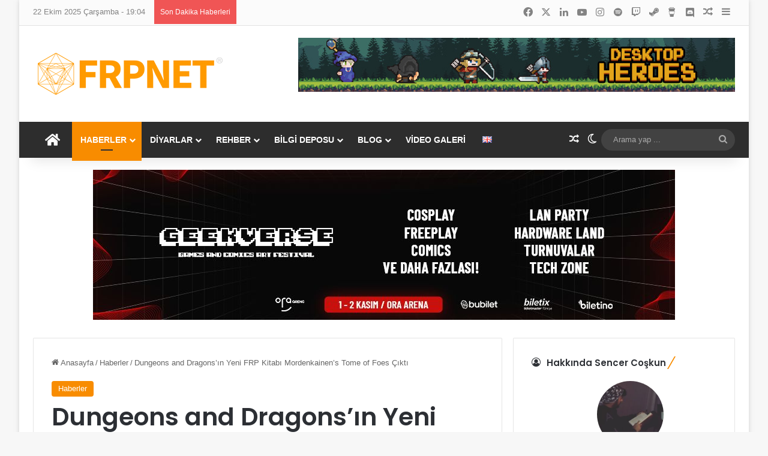

--- FILE ---
content_type: text/html; charset=UTF-8
request_url: https://frpnet.net/haberler/dungeons-and-dragons-mordenkainens-tome-of-foes
body_size: 35901
content:
<!DOCTYPE html>
<html lang="tr-TR" class="" data-skin="light">
<head>
	<meta charset="UTF-8" />
	<link rel="profile" href="https://gmpg.org/xfn/11" />
	
<meta http-equiv='x-dns-prefetch-control' content='on'>
<link rel='dns-prefetch' href='//cdnjs.cloudflare.com' />
<link rel='dns-prefetch' href='//ajax.googleapis.com' />
<link rel='dns-prefetch' href='//fonts.googleapis.com' />
<link rel='dns-prefetch' href='//fonts.gstatic.com' />
<link rel='dns-prefetch' href='//s.gravatar.com' />
<link rel='dns-prefetch' href='//www.google-analytics.com' />
<link rel='preload' as='script' href='https://ajax.googleapis.com/ajax/libs/webfont/1/webfont.js'>
<meta name='robots' content='index, follow, max-image-preview:large, max-snippet:-1, max-video-preview:-1' />
	<style>img:is([sizes="auto" i], [sizes^="auto," i]) { contain-intrinsic-size: 3000px 1500px }</style>
	
	<!-- This site is optimized with the Yoast SEO Premium plugin v26.1 (Yoast SEO v26.1.1) - https://yoast.com/wordpress/plugins/seo/ -->
	<title>Dungeons and Dragons&#039;ın Yeni FRP Kitabı Mordenkainen&#039;s Tome of Foes Çıktı - FRPNET</title>
	<meta name="description" content="Dungeons and Dragons&#039;ın çok beklenen yeni FRP kitabı Mordekainen&#039;s Tome of Foes bugün itibarıyla satışa sunuldu ve şimdiden çok ses getirmeyi başardı! Bakalım meşhur büyücümüz bu yeni kitabında bizlere ne gibi yenilikler ve sürprizler sunuyor?" />
	<link rel="canonical" href="https://frpnet.net/haberler/dungeons-and-dragons-mordenkainens-tome-of-foes" />
	<meta property="og:locale" content="tr_TR" />
	<meta property="og:type" content="article" />
	<meta property="og:title" content="Dungeons and Dragons&#039;ın Yeni FRP Kitabı Mordenkainen&#039;s Tome of Foes Çıktı" />
	<meta property="og:description" content="Dungeons and Dragons&#039;ın çok beklenen yeni FRP kitabı Mordekainen&#039;s Tome of Foes bugün itibarıyla satışa sunuldu ve şimdiden çok ses getirmeyi başardı! Bakalım meşhur büyücümüz bu yeni kitabında bizlere ne gibi yenilikler ve sürprizler sunuyor?" />
	<meta property="og:url" content="https://frpnet.net/haberler/dungeons-and-dragons-mordenkainens-tome-of-foes" />
	<meta property="og:site_name" content="FRPNET" />
	<meta property="article:publisher" content="https://www.facebook.com/frpnet" />
	<meta property="article:published_time" content="2018-05-29T12:40:05+00:00" />
	<meta property="article:modified_time" content="2018-05-29T16:47:26+00:00" />
	<meta property="og:image" content="https://frpnet.net/wp-content/uploads/2018/05/mordenkainens-tome-of-foes.jpg" />
	<meta property="og:image:width" content="800" />
	<meta property="og:image:height" content="419" />
	<meta property="og:image:type" content="image/jpeg" />
	<meta name="author" content="Sencer Coşkun" />
	<meta name="twitter:card" content="summary_large_image" />
	<meta name="twitter:creator" content="@CoskunSencer" />
	<meta name="twitter:site" content="@frpnet" />
	<meta name="twitter:label1" content="Yazan:" />
	<meta name="twitter:data1" content="Sencer Coşkun" />
	<meta name="twitter:label2" content="Tahmini okuma süresi" />
	<meta name="twitter:data2" content="5 dakika" />
	<script type="application/ld+json" class="yoast-schema-graph">{"@context":"https://schema.org","@graph":[{"@type":"NewsArticle","@id":"https://frpnet.net/haberler/dungeons-and-dragons-mordenkainens-tome-of-foes#article","isPartOf":{"@id":"https://frpnet.net/haberler/dungeons-and-dragons-mordenkainens-tome-of-foes"},"author":{"name":"Sencer Coşkun","@id":"https://frpnet.net/#/schema/person/b2666f2bb99d7913f96737b4bce0dc8a"},"headline":"Dungeons and Dragons&#8217;ın Yeni FRP Kitabı Mordenkainen&#8217;s Tome of Foes Çıktı","datePublished":"2018-05-29T12:40:05+00:00","dateModified":"2018-05-29T16:47:26+00:00","mainEntityOfPage":{"@id":"https://frpnet.net/haberler/dungeons-and-dragons-mordenkainens-tome-of-foes"},"wordCount":1048,"commentCount":0,"publisher":{"@id":"https://frpnet.net/#organization"},"image":{"@id":"https://frpnet.net/haberler/dungeons-and-dragons-mordenkainens-tome-of-foes#primaryimage"},"thumbnailUrl":"https://frpnet.net/wp-content/uploads/2018/05/mordenkainens-tome-of-foes.jpg","keywords":["dnd","dungeons and dragons","frp","kitap","mordenkainen","mordenkainen's tome of foes","role playing game","unutulmuş diyarlar","wizards of the coast","zindanlar ve ejderhalar"],"articleSection":["Haberler"],"inLanguage":"tr","potentialAction":[{"@type":"CommentAction","name":"Comment","target":["https://frpnet.net/haberler/dungeons-and-dragons-mordenkainens-tome-of-foes#respond"]}],"copyrightYear":"2018","copyrightHolder":{"@id":"https://frpnet.net/#organization"}},{"@type":"WebPage","@id":"https://frpnet.net/haberler/dungeons-and-dragons-mordenkainens-tome-of-foes","url":"https://frpnet.net/haberler/dungeons-and-dragons-mordenkainens-tome-of-foes","name":"Dungeons and Dragons'ın Yeni FRP Kitabı Mordenkainen's Tome of Foes Çıktı - FRPNET","isPartOf":{"@id":"https://frpnet.net/#website"},"primaryImageOfPage":{"@id":"https://frpnet.net/haberler/dungeons-and-dragons-mordenkainens-tome-of-foes#primaryimage"},"image":{"@id":"https://frpnet.net/haberler/dungeons-and-dragons-mordenkainens-tome-of-foes#primaryimage"},"thumbnailUrl":"https://frpnet.net/wp-content/uploads/2018/05/mordenkainens-tome-of-foes.jpg","datePublished":"2018-05-29T12:40:05+00:00","dateModified":"2018-05-29T16:47:26+00:00","description":"Dungeons and Dragons'ın çok beklenen yeni FRP kitabı Mordekainen's Tome of Foes bugün itibarıyla satışa sunuldu ve şimdiden çok ses getirmeyi başardı! Bakalım meşhur büyücümüz bu yeni kitabında bizlere ne gibi yenilikler ve sürprizler sunuyor?","breadcrumb":{"@id":"https://frpnet.net/haberler/dungeons-and-dragons-mordenkainens-tome-of-foes#breadcrumb"},"inLanguage":"tr","potentialAction":[{"@type":"ReadAction","target":["https://frpnet.net/haberler/dungeons-and-dragons-mordenkainens-tome-of-foes"]}]},{"@type":"ImageObject","inLanguage":"tr","@id":"https://frpnet.net/haberler/dungeons-and-dragons-mordenkainens-tome-of-foes#primaryimage","url":"https://frpnet.net/wp-content/uploads/2018/05/mordenkainens-tome-of-foes.jpg","contentUrl":"https://frpnet.net/wp-content/uploads/2018/05/mordenkainens-tome-of-foes.jpg","width":800,"height":419},{"@type":"BreadcrumbList","@id":"https://frpnet.net/haberler/dungeons-and-dragons-mordenkainens-tome-of-foes#breadcrumb","itemListElement":[{"@type":"ListItem","position":1,"name":"Ana Sayfa","item":"https://frpnet.net/"},{"@type":"ListItem","position":2,"name":"Dungeons and Dragons&#8217;ın Yeni FRP Kitabı Mordenkainen&#8217;s Tome of Foes Çıktı"}]},{"@type":"WebSite","@id":"https://frpnet.net/#website","url":"https://frpnet.net/","name":"FRPNET","description":"Fantastik Yaşam Portalı","publisher":{"@id":"https://frpnet.net/#organization"},"potentialAction":[{"@type":"SearchAction","target":{"@type":"EntryPoint","urlTemplate":"https://frpnet.net/?s={search_term_string}"},"query-input":{"@type":"PropertyValueSpecification","valueRequired":true,"valueName":"search_term_string"}}],"inLanguage":"tr"},{"@type":"Organization","@id":"https://frpnet.net/#organization","name":"FRPNET","url":"https://frpnet.net/","logo":{"@type":"ImageObject","inLanguage":"tr","@id":"https://frpnet.net/#/schema/logo/image/","url":"https://frpnet.net/wp-content/uploads/2020/11/frpnet-logo-kare-512x512-1.png","contentUrl":"https://frpnet.net/wp-content/uploads/2020/11/frpnet-logo-kare-512x512-1.png","width":512,"height":512,"caption":"FRPNET"},"image":{"@id":"https://frpnet.net/#/schema/logo/image/"},"sameAs":["https://www.facebook.com/frpnet","https://x.com/frpnet","https://www.instagram.com/frpnet","https://tr.linkedin.com/company/frpnet","https://www.youtube.com/user/FRPNETVideo"]},{"@type":"Person","@id":"https://frpnet.net/#/schema/person/b2666f2bb99d7913f96737b4bce0dc8a","name":"Sencer Coşkun","image":{"@type":"ImageObject","inLanguage":"tr","@id":"https://frpnet.net/#/schema/person/image/","url":"https://secure.gravatar.com/avatar/ea68e41422b01e2bd097fe4bb3a254b1cdbf9c5ddb2533a80d2b7fde36756a76?s=96&d=https%3A%2F%2Ffrpnet.net%2Fwp-content%2Fuploads%2F2020%2F11%2Ffrpnet-zar-logo.png&r=g","contentUrl":"https://secure.gravatar.com/avatar/ea68e41422b01e2bd097fe4bb3a254b1cdbf9c5ddb2533a80d2b7fde36756a76?s=96&d=https%3A%2F%2Ffrpnet.net%2Fwp-content%2Fuploads%2F2020%2F11%2Ffrpnet-zar-logo.png&r=g","caption":"Sencer Coşkun"},"description":"Dizi-Film altyazı çevirmeni, Dungeons and Dragons kurdu, Unutulmuş Diyarlar ve Ravenloft fatihi, Dragonlance bağımlısı, Planescape aşığı, Marvel delisi ve içinde fantastik edebiyat barındıran her şeyin takipçisi. Eski çizgi filmlerin büyük bir tutkunu ve yaşına başına bakmadan hala izlemekte! Kitap okumak, FRP senaryosu hazırlamak ve online olarak FRP öğretmek en çok vaktini alan eylemler. Neredeyse tüm MMORPG oyunlarıyla haşır neşir ve eski oyunları hiç sıkılmadan tekrar tekrar oynuyor.","sameAs":["https://www.instagram.com/sencercoskun/","https://x.com/CoskunSencer"],"url":"https://frpnet.net/author/sencercoskun"}]}</script>
	<!-- / Yoast SEO Premium plugin. -->


<link rel="alternate" type="application/rss+xml" title="FRPNET &raquo; akışı" href="https://frpnet.net/feed" />
<link rel="alternate" type="application/rss+xml" title="FRPNET &raquo; yorum akışı" href="https://frpnet.net/comments/feed" />
		<script type="text/javascript">
			try {
				if( 'undefined' != typeof localStorage ){
					var tieSkin = localStorage.getItem('tie-skin');
				}

				
				var html = document.getElementsByTagName('html')[0].classList,
						htmlSkin = 'light';

				if( html.contains('dark-skin') ){
					htmlSkin = 'dark';
				}

				if( tieSkin != null && tieSkin != htmlSkin ){
					html.add('tie-skin-inverted');
					var tieSkinInverted = true;
				}

				if( tieSkin == 'dark' ){
					html.add('dark-skin');
				}
				else if( tieSkin == 'light' ){
					html.remove( 'dark-skin' );
				}
				
			} catch(e) { console.log( e ) }

		</script>
		<link rel="alternate" type="application/rss+xml" title="FRPNET &raquo; Dungeons and Dragons&#8217;ın Yeni FRP Kitabı Mordenkainen&#8217;s Tome of Foes Çıktı yorum akışı" href="https://frpnet.net/haberler/dungeons-and-dragons-mordenkainens-tome-of-foes/feed" />

		<style type="text/css">
			:root{				
			--tie-preset-gradient-1: linear-gradient(135deg, rgba(6, 147, 227, 1) 0%, rgb(155, 81, 224) 100%);
			--tie-preset-gradient-2: linear-gradient(135deg, rgb(122, 220, 180) 0%, rgb(0, 208, 130) 100%);
			--tie-preset-gradient-3: linear-gradient(135deg, rgba(252, 185, 0, 1) 0%, rgba(255, 105, 0, 1) 100%);
			--tie-preset-gradient-4: linear-gradient(135deg, rgba(255, 105, 0, 1) 0%, rgb(207, 46, 46) 100%);
			--tie-preset-gradient-5: linear-gradient(135deg, rgb(238, 238, 238) 0%, rgb(169, 184, 195) 100%);
			--tie-preset-gradient-6: linear-gradient(135deg, rgb(74, 234, 220) 0%, rgb(151, 120, 209) 20%, rgb(207, 42, 186) 40%, rgb(238, 44, 130) 60%, rgb(251, 105, 98) 80%, rgb(254, 248, 76) 100%);
			--tie-preset-gradient-7: linear-gradient(135deg, rgb(255, 206, 236) 0%, rgb(152, 150, 240) 100%);
			--tie-preset-gradient-8: linear-gradient(135deg, rgb(254, 205, 165) 0%, rgb(254, 45, 45) 50%, rgb(107, 0, 62) 100%);
			--tie-preset-gradient-9: linear-gradient(135deg, rgb(255, 203, 112) 0%, rgb(199, 81, 192) 50%, rgb(65, 88, 208) 100%);
			--tie-preset-gradient-10: linear-gradient(135deg, rgb(255, 245, 203) 0%, rgb(182, 227, 212) 50%, rgb(51, 167, 181) 100%);
			--tie-preset-gradient-11: linear-gradient(135deg, rgb(202, 248, 128) 0%, rgb(113, 206, 126) 100%);
			--tie-preset-gradient-12: linear-gradient(135deg, rgb(2, 3, 129) 0%, rgb(40, 116, 252) 100%);
			--tie-preset-gradient-13: linear-gradient(135deg, #4D34FA, #ad34fa);
			--tie-preset-gradient-14: linear-gradient(135deg, #0057FF, #31B5FF);
			--tie-preset-gradient-15: linear-gradient(135deg, #FF007A, #FF81BD);
			--tie-preset-gradient-16: linear-gradient(135deg, #14111E, #4B4462);
			--tie-preset-gradient-17: linear-gradient(135deg, #F32758, #FFC581);

			
					--main-nav-background: #1f2024;
					--main-nav-secondry-background: rgba(0,0,0,0.2);
					--main-nav-primary-color: #0088ff;
					--main-nav-contrast-primary-color: #FFFFFF;
					--main-nav-text-color: #FFFFFF;
					--main-nav-secondry-text-color: rgba(225,255,255,0.5);
					--main-nav-main-border-color: rgba(255,255,255,0.07);
					--main-nav-secondry-border-color: rgba(255,255,255,0.04);
				
			}
		</style>
	<meta name="viewport" content="width=device-width, initial-scale=1.0" /><script type="text/javascript">
/* <![CDATA[ */
window._wpemojiSettings = {"baseUrl":"https:\/\/s.w.org\/images\/core\/emoji\/16.0.1\/72x72\/","ext":".png","svgUrl":"https:\/\/s.w.org\/images\/core\/emoji\/16.0.1\/svg\/","svgExt":".svg","source":{"concatemoji":"https:\/\/frpnet.net\/wp-includes\/js\/wp-emoji-release.min.js?ver=3f0fcd81340e23f7ee0d0896b3b4a9de"}};
/*! This file is auto-generated */
!function(s,n){var o,i,e;function c(e){try{var t={supportTests:e,timestamp:(new Date).valueOf()};sessionStorage.setItem(o,JSON.stringify(t))}catch(e){}}function p(e,t,n){e.clearRect(0,0,e.canvas.width,e.canvas.height),e.fillText(t,0,0);var t=new Uint32Array(e.getImageData(0,0,e.canvas.width,e.canvas.height).data),a=(e.clearRect(0,0,e.canvas.width,e.canvas.height),e.fillText(n,0,0),new Uint32Array(e.getImageData(0,0,e.canvas.width,e.canvas.height).data));return t.every(function(e,t){return e===a[t]})}function u(e,t){e.clearRect(0,0,e.canvas.width,e.canvas.height),e.fillText(t,0,0);for(var n=e.getImageData(16,16,1,1),a=0;a<n.data.length;a++)if(0!==n.data[a])return!1;return!0}function f(e,t,n,a){switch(t){case"flag":return n(e,"\ud83c\udff3\ufe0f\u200d\u26a7\ufe0f","\ud83c\udff3\ufe0f\u200b\u26a7\ufe0f")?!1:!n(e,"\ud83c\udde8\ud83c\uddf6","\ud83c\udde8\u200b\ud83c\uddf6")&&!n(e,"\ud83c\udff4\udb40\udc67\udb40\udc62\udb40\udc65\udb40\udc6e\udb40\udc67\udb40\udc7f","\ud83c\udff4\u200b\udb40\udc67\u200b\udb40\udc62\u200b\udb40\udc65\u200b\udb40\udc6e\u200b\udb40\udc67\u200b\udb40\udc7f");case"emoji":return!a(e,"\ud83e\udedf")}return!1}function g(e,t,n,a){var r="undefined"!=typeof WorkerGlobalScope&&self instanceof WorkerGlobalScope?new OffscreenCanvas(300,150):s.createElement("canvas"),o=r.getContext("2d",{willReadFrequently:!0}),i=(o.textBaseline="top",o.font="600 32px Arial",{});return e.forEach(function(e){i[e]=t(o,e,n,a)}),i}function t(e){var t=s.createElement("script");t.src=e,t.defer=!0,s.head.appendChild(t)}"undefined"!=typeof Promise&&(o="wpEmojiSettingsSupports",i=["flag","emoji"],n.supports={everything:!0,everythingExceptFlag:!0},e=new Promise(function(e){s.addEventListener("DOMContentLoaded",e,{once:!0})}),new Promise(function(t){var n=function(){try{var e=JSON.parse(sessionStorage.getItem(o));if("object"==typeof e&&"number"==typeof e.timestamp&&(new Date).valueOf()<e.timestamp+604800&&"object"==typeof e.supportTests)return e.supportTests}catch(e){}return null}();if(!n){if("undefined"!=typeof Worker&&"undefined"!=typeof OffscreenCanvas&&"undefined"!=typeof URL&&URL.createObjectURL&&"undefined"!=typeof Blob)try{var e="postMessage("+g.toString()+"("+[JSON.stringify(i),f.toString(),p.toString(),u.toString()].join(",")+"));",a=new Blob([e],{type:"text/javascript"}),r=new Worker(URL.createObjectURL(a),{name:"wpTestEmojiSupports"});return void(r.onmessage=function(e){c(n=e.data),r.terminate(),t(n)})}catch(e){}c(n=g(i,f,p,u))}t(n)}).then(function(e){for(var t in e)n.supports[t]=e[t],n.supports.everything=n.supports.everything&&n.supports[t],"flag"!==t&&(n.supports.everythingExceptFlag=n.supports.everythingExceptFlag&&n.supports[t]);n.supports.everythingExceptFlag=n.supports.everythingExceptFlag&&!n.supports.flag,n.DOMReady=!1,n.readyCallback=function(){n.DOMReady=!0}}).then(function(){return e}).then(function(){var e;n.supports.everything||(n.readyCallback(),(e=n.source||{}).concatemoji?t(e.concatemoji):e.wpemoji&&e.twemoji&&(t(e.twemoji),t(e.wpemoji)))}))}((window,document),window._wpemojiSettings);
/* ]]> */
</script>
<style id='wp-emoji-styles-inline-css' type='text/css'>

	img.wp-smiley, img.emoji {
		display: inline !important;
		border: none !important;
		box-shadow: none !important;
		height: 1em !important;
		width: 1em !important;
		margin: 0 0.07em !important;
		vertical-align: -0.1em !important;
		background: none !important;
		padding: 0 !important;
	}
</style>
<style id='global-styles-inline-css' type='text/css'>
:root{--wp--preset--aspect-ratio--square: 1;--wp--preset--aspect-ratio--4-3: 4/3;--wp--preset--aspect-ratio--3-4: 3/4;--wp--preset--aspect-ratio--3-2: 3/2;--wp--preset--aspect-ratio--2-3: 2/3;--wp--preset--aspect-ratio--16-9: 16/9;--wp--preset--aspect-ratio--9-16: 9/16;--wp--preset--color--black: #000000;--wp--preset--color--cyan-bluish-gray: #abb8c3;--wp--preset--color--white: #ffffff;--wp--preset--color--pale-pink: #f78da7;--wp--preset--color--vivid-red: #cf2e2e;--wp--preset--color--luminous-vivid-orange: #ff6900;--wp--preset--color--luminous-vivid-amber: #fcb900;--wp--preset--color--light-green-cyan: #7bdcb5;--wp--preset--color--vivid-green-cyan: #00d084;--wp--preset--color--pale-cyan-blue: #8ed1fc;--wp--preset--color--vivid-cyan-blue: #0693e3;--wp--preset--color--vivid-purple: #9b51e0;--wp--preset--color--global-color: #f88c00;--wp--preset--gradient--vivid-cyan-blue-to-vivid-purple: linear-gradient(135deg,rgba(6,147,227,1) 0%,rgb(155,81,224) 100%);--wp--preset--gradient--light-green-cyan-to-vivid-green-cyan: linear-gradient(135deg,rgb(122,220,180) 0%,rgb(0,208,130) 100%);--wp--preset--gradient--luminous-vivid-amber-to-luminous-vivid-orange: linear-gradient(135deg,rgba(252,185,0,1) 0%,rgba(255,105,0,1) 100%);--wp--preset--gradient--luminous-vivid-orange-to-vivid-red: linear-gradient(135deg,rgba(255,105,0,1) 0%,rgb(207,46,46) 100%);--wp--preset--gradient--very-light-gray-to-cyan-bluish-gray: linear-gradient(135deg,rgb(238,238,238) 0%,rgb(169,184,195) 100%);--wp--preset--gradient--cool-to-warm-spectrum: linear-gradient(135deg,rgb(74,234,220) 0%,rgb(151,120,209) 20%,rgb(207,42,186) 40%,rgb(238,44,130) 60%,rgb(251,105,98) 80%,rgb(254,248,76) 100%);--wp--preset--gradient--blush-light-purple: linear-gradient(135deg,rgb(255,206,236) 0%,rgb(152,150,240) 100%);--wp--preset--gradient--blush-bordeaux: linear-gradient(135deg,rgb(254,205,165) 0%,rgb(254,45,45) 50%,rgb(107,0,62) 100%);--wp--preset--gradient--luminous-dusk: linear-gradient(135deg,rgb(255,203,112) 0%,rgb(199,81,192) 50%,rgb(65,88,208) 100%);--wp--preset--gradient--pale-ocean: linear-gradient(135deg,rgb(255,245,203) 0%,rgb(182,227,212) 50%,rgb(51,167,181) 100%);--wp--preset--gradient--electric-grass: linear-gradient(135deg,rgb(202,248,128) 0%,rgb(113,206,126) 100%);--wp--preset--gradient--midnight: linear-gradient(135deg,rgb(2,3,129) 0%,rgb(40,116,252) 100%);--wp--preset--font-size--small: 13px;--wp--preset--font-size--medium: 20px;--wp--preset--font-size--large: 36px;--wp--preset--font-size--x-large: 42px;--wp--preset--spacing--20: 0.44rem;--wp--preset--spacing--30: 0.67rem;--wp--preset--spacing--40: 1rem;--wp--preset--spacing--50: 1.5rem;--wp--preset--spacing--60: 2.25rem;--wp--preset--spacing--70: 3.38rem;--wp--preset--spacing--80: 5.06rem;--wp--preset--shadow--natural: 6px 6px 9px rgba(0, 0, 0, 0.2);--wp--preset--shadow--deep: 12px 12px 50px rgba(0, 0, 0, 0.4);--wp--preset--shadow--sharp: 6px 6px 0px rgba(0, 0, 0, 0.2);--wp--preset--shadow--outlined: 6px 6px 0px -3px rgba(255, 255, 255, 1), 6px 6px rgba(0, 0, 0, 1);--wp--preset--shadow--crisp: 6px 6px 0px rgba(0, 0, 0, 1);}:where(.is-layout-flex){gap: 0.5em;}:where(.is-layout-grid){gap: 0.5em;}body .is-layout-flex{display: flex;}.is-layout-flex{flex-wrap: wrap;align-items: center;}.is-layout-flex > :is(*, div){margin: 0;}body .is-layout-grid{display: grid;}.is-layout-grid > :is(*, div){margin: 0;}:where(.wp-block-columns.is-layout-flex){gap: 2em;}:where(.wp-block-columns.is-layout-grid){gap: 2em;}:where(.wp-block-post-template.is-layout-flex){gap: 1.25em;}:where(.wp-block-post-template.is-layout-grid){gap: 1.25em;}.has-black-color{color: var(--wp--preset--color--black) !important;}.has-cyan-bluish-gray-color{color: var(--wp--preset--color--cyan-bluish-gray) !important;}.has-white-color{color: var(--wp--preset--color--white) !important;}.has-pale-pink-color{color: var(--wp--preset--color--pale-pink) !important;}.has-vivid-red-color{color: var(--wp--preset--color--vivid-red) !important;}.has-luminous-vivid-orange-color{color: var(--wp--preset--color--luminous-vivid-orange) !important;}.has-luminous-vivid-amber-color{color: var(--wp--preset--color--luminous-vivid-amber) !important;}.has-light-green-cyan-color{color: var(--wp--preset--color--light-green-cyan) !important;}.has-vivid-green-cyan-color{color: var(--wp--preset--color--vivid-green-cyan) !important;}.has-pale-cyan-blue-color{color: var(--wp--preset--color--pale-cyan-blue) !important;}.has-vivid-cyan-blue-color{color: var(--wp--preset--color--vivid-cyan-blue) !important;}.has-vivid-purple-color{color: var(--wp--preset--color--vivid-purple) !important;}.has-black-background-color{background-color: var(--wp--preset--color--black) !important;}.has-cyan-bluish-gray-background-color{background-color: var(--wp--preset--color--cyan-bluish-gray) !important;}.has-white-background-color{background-color: var(--wp--preset--color--white) !important;}.has-pale-pink-background-color{background-color: var(--wp--preset--color--pale-pink) !important;}.has-vivid-red-background-color{background-color: var(--wp--preset--color--vivid-red) !important;}.has-luminous-vivid-orange-background-color{background-color: var(--wp--preset--color--luminous-vivid-orange) !important;}.has-luminous-vivid-amber-background-color{background-color: var(--wp--preset--color--luminous-vivid-amber) !important;}.has-light-green-cyan-background-color{background-color: var(--wp--preset--color--light-green-cyan) !important;}.has-vivid-green-cyan-background-color{background-color: var(--wp--preset--color--vivid-green-cyan) !important;}.has-pale-cyan-blue-background-color{background-color: var(--wp--preset--color--pale-cyan-blue) !important;}.has-vivid-cyan-blue-background-color{background-color: var(--wp--preset--color--vivid-cyan-blue) !important;}.has-vivid-purple-background-color{background-color: var(--wp--preset--color--vivid-purple) !important;}.has-black-border-color{border-color: var(--wp--preset--color--black) !important;}.has-cyan-bluish-gray-border-color{border-color: var(--wp--preset--color--cyan-bluish-gray) !important;}.has-white-border-color{border-color: var(--wp--preset--color--white) !important;}.has-pale-pink-border-color{border-color: var(--wp--preset--color--pale-pink) !important;}.has-vivid-red-border-color{border-color: var(--wp--preset--color--vivid-red) !important;}.has-luminous-vivid-orange-border-color{border-color: var(--wp--preset--color--luminous-vivid-orange) !important;}.has-luminous-vivid-amber-border-color{border-color: var(--wp--preset--color--luminous-vivid-amber) !important;}.has-light-green-cyan-border-color{border-color: var(--wp--preset--color--light-green-cyan) !important;}.has-vivid-green-cyan-border-color{border-color: var(--wp--preset--color--vivid-green-cyan) !important;}.has-pale-cyan-blue-border-color{border-color: var(--wp--preset--color--pale-cyan-blue) !important;}.has-vivid-cyan-blue-border-color{border-color: var(--wp--preset--color--vivid-cyan-blue) !important;}.has-vivid-purple-border-color{border-color: var(--wp--preset--color--vivid-purple) !important;}.has-vivid-cyan-blue-to-vivid-purple-gradient-background{background: var(--wp--preset--gradient--vivid-cyan-blue-to-vivid-purple) !important;}.has-light-green-cyan-to-vivid-green-cyan-gradient-background{background: var(--wp--preset--gradient--light-green-cyan-to-vivid-green-cyan) !important;}.has-luminous-vivid-amber-to-luminous-vivid-orange-gradient-background{background: var(--wp--preset--gradient--luminous-vivid-amber-to-luminous-vivid-orange) !important;}.has-luminous-vivid-orange-to-vivid-red-gradient-background{background: var(--wp--preset--gradient--luminous-vivid-orange-to-vivid-red) !important;}.has-very-light-gray-to-cyan-bluish-gray-gradient-background{background: var(--wp--preset--gradient--very-light-gray-to-cyan-bluish-gray) !important;}.has-cool-to-warm-spectrum-gradient-background{background: var(--wp--preset--gradient--cool-to-warm-spectrum) !important;}.has-blush-light-purple-gradient-background{background: var(--wp--preset--gradient--blush-light-purple) !important;}.has-blush-bordeaux-gradient-background{background: var(--wp--preset--gradient--blush-bordeaux) !important;}.has-luminous-dusk-gradient-background{background: var(--wp--preset--gradient--luminous-dusk) !important;}.has-pale-ocean-gradient-background{background: var(--wp--preset--gradient--pale-ocean) !important;}.has-electric-grass-gradient-background{background: var(--wp--preset--gradient--electric-grass) !important;}.has-midnight-gradient-background{background: var(--wp--preset--gradient--midnight) !important;}.has-small-font-size{font-size: var(--wp--preset--font-size--small) !important;}.has-medium-font-size{font-size: var(--wp--preset--font-size--medium) !important;}.has-large-font-size{font-size: var(--wp--preset--font-size--large) !important;}.has-x-large-font-size{font-size: var(--wp--preset--font-size--x-large) !important;}
:where(.wp-block-post-template.is-layout-flex){gap: 1.25em;}:where(.wp-block-post-template.is-layout-grid){gap: 1.25em;}
:where(.wp-block-columns.is-layout-flex){gap: 2em;}:where(.wp-block-columns.is-layout-grid){gap: 2em;}
:root :where(.wp-block-pullquote){font-size: 1.5em;line-height: 1.6;}
</style>
<link rel='stylesheet' id='contact-form-7-css' href='https://frpnet.net/wp-content/plugins/contact-form-7/includes/css/styles.css?ver=6.1.2' type='text/css' media='all' />
<link rel='stylesheet' id='wp-polls-css' href='https://frpnet.net/wp-content/plugins/wp-polls/polls-css.css?ver=2.77.3' type='text/css' media='all' />
<style id='wp-polls-inline-css' type='text/css'>
.wp-polls .pollbar {
	margin: 1px;
	font-size: 6px;
	line-height: 8px;
	height: 8px;
	background: #ff9900;
	border: 1px solid #000000;
}

</style>
<link rel='stylesheet' id='wpProQuiz_front_style-css' href='https://frpnet.net/wp-content/plugins/wp-pro-quiz/css/wpProQuiz_front.min.css?ver=0.37' type='text/css' media='all' />
<link rel='stylesheet' id='tie-css-base-css' href='https://frpnet.net/wp-content/themes/jannah/assets/css/base.min.css?ver=7.6.0' type='text/css' media='all' />
<link rel='stylesheet' id='tie-css-styles-css' href='https://frpnet.net/wp-content/themes/jannah/assets/css/style.min.css?ver=7.6.0' type='text/css' media='all' />
<link rel='stylesheet' id='tie-css-widgets-css' href='https://frpnet.net/wp-content/themes/jannah/assets/css/widgets.min.css?ver=7.6.0' type='text/css' media='all' />
<link rel='stylesheet' id='tie-css-helpers-css' href='https://frpnet.net/wp-content/themes/jannah/assets/css/helpers.min.css?ver=7.6.0' type='text/css' media='all' />
<link rel='stylesheet' id='tie-fontawesome5-css' href='https://frpnet.net/wp-content/themes/jannah/assets/css/fontawesome.css?ver=7.6.0' type='text/css' media='all' />
<link rel='stylesheet' id='tie-css-ilightbox-css' href='https://frpnet.net/wp-content/themes/jannah/assets/ilightbox/dark-skin/skin.css?ver=7.6.0' type='text/css' media='all' />
<link rel='stylesheet' id='tie-css-shortcodes-css' href='https://frpnet.net/wp-content/themes/jannah/assets/css/plugins/shortcodes.min.css?ver=7.6.0' type='text/css' media='all' />
<link rel='stylesheet' id='tie-css-single-css' href='https://frpnet.net/wp-content/themes/jannah/assets/css/single.min.css?ver=7.6.0' type='text/css' media='all' />
<link rel='stylesheet' id='tie-css-print-css' href='https://frpnet.net/wp-content/themes/jannah/assets/css/print.css?ver=7.6.0' type='text/css' media='print' />
<link rel='stylesheet' id='taqyeem-styles-css' href='https://frpnet.net/wp-content/themes/jannah/assets/css/plugins/taqyeem.min.css?ver=7.6.0' type='text/css' media='all' />
<link rel='stylesheet' id='tie-theme-child-css-css' href='https://frpnet.net/wp-content/themes/jannah-child/style.css?ver=3f0fcd81340e23f7ee0d0896b3b4a9de' type='text/css' media='all' />
<link rel='stylesheet' id='__EPYT__style-css' href='https://frpnet.net/wp-content/plugins/youtube-embed-plus/styles/ytprefs.min.css?ver=14.2.3' type='text/css' media='all' />
<style id='__EPYT__style-inline-css' type='text/css'>

                .epyt-gallery-thumb {
                        width: 33.333%;
                }
                
.wf-active .logo-text,.wf-active h1,.wf-active h2,.wf-active h3,.wf-active h4,.wf-active h5,.wf-active h6,.wf-active .the-subtitle{font-family: 'Poppins';}#main-nav .main-menu > ul > li > a{text-transform: uppercase;}#the-post .entry-content,#the-post .entry-content p{font-size: 16px;}:root:root{--brand-color: #f88c00;--dark-brand-color: #c65a00;--bright-color: #FFFFFF;--base-color: #2c2f34;}#reading-position-indicator{box-shadow: 0 0 10px rgba( 248,140,0,0.7);}:root:root{--brand-color: #f88c00;--dark-brand-color: #c65a00;--bright-color: #FFFFFF;--base-color: #2c2f34;}#reading-position-indicator{box-shadow: 0 0 10px rgba( 248,140,0,0.7);}#top-nav,#top-nav .sub-menu,#top-nav .comp-sub-menu,#top-nav .ticker-content,#top-nav .ticker-swipe,.top-nav-boxed #top-nav .topbar-wrapper,.top-nav-dark .top-menu ul,#autocomplete-suggestions.search-in-top-nav{background-color : #fbfbfb;}#top-nav *,#autocomplete-suggestions.search-in-top-nav{border-color: rgba( #000000,0.08);}#top-nav .icon-basecloud-bg:after{color: #fbfbfb;}#top-nav a:not(:hover),#top-nav input,#top-nav #search-submit,#top-nav .fa-spinner,#top-nav .dropdown-social-icons li a span,#top-nav .components > li .social-link:not(:hover) span,#autocomplete-suggestions.search-in-top-nav a{color: #838383;}#top-nav input::-moz-placeholder{color: #838383;}#top-nav input:-moz-placeholder{color: #838383;}#top-nav input:-ms-input-placeholder{color: #838383;}#top-nav input::-webkit-input-placeholder{color: #838383;}#top-nav,.search-in-top-nav{--tie-buttons-color: #000000;--tie-buttons-border-color: #000000;--tie-buttons-text: #FFFFFF;--tie-buttons-hover-color: #000000;}#top-nav a:hover,#top-nav .menu li:hover > a,#top-nav .menu > .tie-current-menu > a,#top-nav .components > li:hover > a,#top-nav .components #search-submit:hover,#autocomplete-suggestions.search-in-top-nav .post-title a:hover{color: #000000;}#top-nav,#top-nav .comp-sub-menu,#top-nav .tie-weather-widget{color: #838383;}#autocomplete-suggestions.search-in-top-nav .post-meta,#autocomplete-suggestions.search-in-top-nav .post-meta a:not(:hover){color: rgba( 131,131,131,0.7 );}#top-nav .weather-icon .icon-cloud,#top-nav .weather-icon .icon-basecloud-bg,#top-nav .weather-icon .icon-cloud-behind{color: #838383 !important;}#main-nav,#main-nav .menu-sub-content,#main-nav .comp-sub-menu,#main-nav ul.cats-vertical li a.is-active,#main-nav ul.cats-vertical li a:hover,#autocomplete-suggestions.search-in-main-nav{background-color: #2d2d2d;}#main-nav{border-width: 0;}#theme-header #main-nav:not(.fixed-nav){bottom: 0;}#main-nav .icon-basecloud-bg:after{color: #2d2d2d;}#autocomplete-suggestions.search-in-main-nav{border-color: rgba(255,255,255,0.07);}.main-nav-boxed #main-nav .main-menu-wrapper{border-width: 0;}#main-nav a:not(:hover),#main-nav a.social-link:not(:hover) span,#main-nav .dropdown-social-icons li a span,#autocomplete-suggestions.search-in-main-nav a{color: #ffffff;}.main-nav,.search-in-main-nav{--main-nav-primary-color: #f88c00;--tie-buttons-color: #f88c00;--tie-buttons-border-color: #f88c00;--tie-buttons-text: #FFFFFF;--tie-buttons-hover-color: #da6e00;}#main-nav .mega-links-head:after,#main-nav .cats-horizontal a.is-active,#main-nav .cats-horizontal a:hover,#main-nav .spinner > div{background-color: #f88c00;}#main-nav .menu ul li:hover > a,#main-nav .menu ul li.current-menu-item:not(.mega-link-column) > a,#main-nav .components a:hover,#main-nav .components > li:hover > a,#main-nav #search-submit:hover,#main-nav .cats-vertical a.is-active,#main-nav .cats-vertical a:hover,#main-nav .mega-menu .post-meta a:hover,#main-nav .mega-menu .post-box-title a:hover,#autocomplete-suggestions.search-in-main-nav a:hover,#main-nav .spinner-circle:after{color: #f88c00;}#main-nav .menu > li.tie-current-menu > a,#main-nav .menu > li:hover > a,.theme-header #main-nav .mega-menu .cats-horizontal a.is-active,.theme-header #main-nav .mega-menu .cats-horizontal a:hover{color: #FFFFFF;}#main-nav .menu > li.tie-current-menu > a:before,#main-nav .menu > li:hover > a:before{border-top-color: #FFFFFF;}#main-nav,#main-nav input,#main-nav #search-submit,#main-nav .fa-spinner,#main-nav .comp-sub-menu,#main-nav .tie-weather-widget{color: #aaaaaa;}#main-nav input::-moz-placeholder{color: #aaaaaa;}#main-nav input:-moz-placeholder{color: #aaaaaa;}#main-nav input:-ms-input-placeholder{color: #aaaaaa;}#main-nav input::-webkit-input-placeholder{color: #aaaaaa;}#main-nav .mega-menu .post-meta,#main-nav .mega-menu .post-meta a,#autocomplete-suggestions.search-in-main-nav .post-meta{color: rgba(170,170,170,0.6);}#main-nav .weather-icon .icon-cloud,#main-nav .weather-icon .icon-basecloud-bg,#main-nav .weather-icon .icon-cloud-behind{color: #aaaaaa !important;}#footer{background-color: #333333;}#site-info{background-color: #2e2e2e;}#background-stream-cover{background-image: url(https://frpnet.net/wp-content/uploads/2025/08/kingdom-flames-of-war-r3.jpg);background-repeat: no-repeat;background-size: cover; background-attachment: fixed;}#footer .posts-list-counter .posts-list-items li.widget-post-list:before{border-color: #333333;}#footer .timeline-widget a .date:before{border-color: rgba(51,51,51,0.8);}#footer .footer-boxed-widget-area,#footer textarea,#footer input:not([type=submit]),#footer select,#footer code,#footer kbd,#footer pre,#footer samp,#footer .show-more-button,#footer .slider-links .tie-slider-nav span,#footer #wp-calendar,#footer #wp-calendar tbody td,#footer #wp-calendar thead th,#footer .widget.buddypress .item-options a{border-color: rgba(255,255,255,0.1);}#footer .social-statistics-widget .white-bg li.social-icons-item a,#footer .widget_tag_cloud .tagcloud a,#footer .latest-tweets-widget .slider-links .tie-slider-nav span,#footer .widget_layered_nav_filters a{border-color: rgba(255,255,255,0.1);}#footer .social-statistics-widget .white-bg li:before{background: rgba(255,255,255,0.1);}.site-footer #wp-calendar tbody td{background: rgba(255,255,255,0.02);}#footer .white-bg .social-icons-item a span.followers span,#footer .circle-three-cols .social-icons-item a .followers-num,#footer .circle-three-cols .social-icons-item a .followers-name{color: rgba(255,255,255,0.8);}#footer .timeline-widget ul:before,#footer .timeline-widget a:not(:hover) .date:before{background-color: #151515;}.social-icons-item .custom-link-2-social-icon{background-color: #7289d9 !important;}.social-icons-item .custom-link-2-social-icon span{color: #7289d9;}.tie-cat-37201,.tie-cat-item-37201 > span{background-color:#e67e22 !important;color:#FFFFFF !important;}.tie-cat-37201:after{border-top-color:#e67e22 !important;}.tie-cat-37201:hover{background-color:#c86004 !important;}.tie-cat-37201:hover:after{border-top-color:#c86004 !important;}.tie-cat-37204,.tie-cat-item-37204 > span{background-color:#2ecc71 !important;color:#FFFFFF !important;}.tie-cat-37204:after{border-top-color:#2ecc71 !important;}.tie-cat-37204:hover{background-color:#10ae53 !important;}.tie-cat-37204:hover:after{border-top-color:#10ae53 !important;}.tie-cat-37207,.tie-cat-item-37207 > span{background-color:#9b59b6 !important;color:#FFFFFF !important;}.tie-cat-37207:after{border-top-color:#9b59b6 !important;}.tie-cat-37207:hover{background-color:#7d3b98 !important;}.tie-cat-37207:hover:after{border-top-color:#7d3b98 !important;}.tie-cat-37208,.tie-cat-item-37208 > span{background-color:#34495e !important;color:#FFFFFF !important;}.tie-cat-37208:after{border-top-color:#34495e !important;}.tie-cat-37208:hover{background-color:#162b40 !important;}.tie-cat-37208:hover:after{border-top-color:#162b40 !important;}.tie-cat-37210,.tie-cat-item-37210 > span{background-color:#795548 !important;color:#FFFFFF !important;}.tie-cat-37210:after{border-top-color:#795548 !important;}.tie-cat-37210:hover{background-color:#5b372a !important;}.tie-cat-37210:hover:after{border-top-color:#5b372a !important;}.tie-cat-37211,.tie-cat-item-37211 > span{background-color:#4CAF50 !important;color:#FFFFFF !important;}.tie-cat-37211:after{border-top-color:#4CAF50 !important;}.tie-cat-37211:hover{background-color:#2e9132 !important;}.tie-cat-37211:hover:after{border-top-color:#2e9132 !important;}.tie-insta-header {margin-bottom: 15px;}.tie-insta-avatar a {width: 70px;height: 70px;display: block;position: relative;float: left;margin-right: 15px;margin-bottom: 15px;}.tie-insta-avatar a:before {content: "";position: absolute;width: calc(100% + 6px);height: calc(100% + 6px);left: -3px;top: -3px;border-radius: 50%;background: #d6249f;background: radial-gradient(circle at 30% 107%,#fdf497 0%,#fdf497 5%,#fd5949 45%,#d6249f 60%,#285AEB 90%);}.tie-insta-avatar a:after {position: absolute;content: "";width: calc(100% + 3px);height: calc(100% + 3px);left: -2px;top: -2px;border-radius: 50%;background: #fff;}.dark-skin .tie-insta-avatar a:after {background: #27292d;}.tie-insta-avatar img {border-radius: 50%;position: relative;z-index: 2;transition: all 0.25s;}.tie-insta-avatar img:hover {box-shadow: 0px 0px 15px 0 #6b54c6;}.tie-insta-info {font-size: 1.3em;font-weight: bold;margin-bottom: 5px;}
</style>
<script type="text/javascript" data-no-optimize="1" data-cfasync="false" src="https://frpnet.net/wp-includes/js/jquery/jquery.min.js?ver=3.7.1" id="jquery-core-js"></script>
<script type="text/javascript" src="https://frpnet.net/wp-includes/js/jquery/jquery-migrate.min.js?ver=3.4.1" id="jquery-migrate-js"></script>
<script type="text/javascript" id="__ytprefs__-js-extra">
/* <![CDATA[ */
var _EPYT_ = {"ajaxurl":"https:\/\/frpnet.net\/wp-admin\/admin-ajax.php","security":"cbc1d8c043","gallery_scrolloffset":"20","eppathtoscripts":"https:\/\/frpnet.net\/wp-content\/plugins\/youtube-embed-plus\/scripts\/","eppath":"https:\/\/frpnet.net\/wp-content\/plugins\/youtube-embed-plus\/","epresponsiveselector":"[\"iframe.__youtube_prefs_widget__\"]","epdovol":"1","version":"14.2.3","evselector":"iframe.__youtube_prefs__[src], iframe[src*=\"youtube.com\/embed\/\"], iframe[src*=\"youtube-nocookie.com\/embed\/\"]","ajax_compat":"","maxres_facade":"eager","ytapi_load":"light","pause_others":"","stopMobileBuffer":"1","facade_mode":"1","not_live_on_channel":""};
/* ]]> */
</script>
<script type="text/javascript" src="https://frpnet.net/wp-content/plugins/youtube-embed-plus/scripts/ytprefs.min.js?ver=14.2.3" id="__ytprefs__-js"></script>
<link rel="https://api.w.org/" href="https://frpnet.net/wp-json/" /><link rel="alternate" title="JSON" type="application/json" href="https://frpnet.net/wp-json/wp/v2/posts/77507" /><link rel="EditURI" type="application/rsd+xml" title="RSD" href="https://frpnet.net/xmlrpc.php?rsd" />
<link rel="alternate" title="oEmbed (JSON)" type="application/json+oembed" href="https://frpnet.net/wp-json/oembed/1.0/embed?url=https%3A%2F%2Ffrpnet.net%2Fhaberler%2Fdungeons-and-dragons-mordenkainens-tome-of-foes" />
<link rel="alternate" title="oEmbed (XML)" type="text/xml+oembed" href="https://frpnet.net/wp-json/oembed/1.0/embed?url=https%3A%2F%2Ffrpnet.net%2Fhaberler%2Fdungeons-and-dragons-mordenkainens-tome-of-foes&#038;format=xml" />
<script type='text/javascript'>
/* <![CDATA[ */
var taqyeem = {"ajaxurl":"https://frpnet.net/wp-admin/admin-ajax.php" , "your_rating":"Your Rating:"};
/* ]]> */
</script>

<meta http-equiv="X-UA-Compatible" content="IE=edge"><!-- Google tag (gtag.js) -->
<script async src="https://www.googletagmanager.com/gtag/js?id=G-MPMX4PGJNE"></script>
<script>
  window.dataLayer = window.dataLayer || [];
  function gtag(){dataLayer.push(arguments);}
  gtag('js', new Date());

  gtag('config', 'G-MPMX4PGJNE');
</script>
<link rel="icon" href="https://frpnet.net/wp-content/uploads/2020/11/cropped-favicon-4-32x32.png" sizes="32x32" />
<link rel="icon" href="https://frpnet.net/wp-content/uploads/2020/11/cropped-favicon-4-192x192.png" sizes="192x192" />
<link rel="apple-touch-icon" href="https://frpnet.net/wp-content/uploads/2020/11/cropped-favicon-4-180x180.png" />
<meta name="msapplication-TileImage" content="https://frpnet.net/wp-content/uploads/2020/11/cropped-favicon-4-270x270.png" />
</head>

<body data-rsssl=1 id="tie-body" class="wp-singular post-template-default single single-post postid-77507 single-format-standard wp-theme-jannah wp-child-theme-jannah-child tie-no-js boxed-layout wrapper-has-shadow block-head-10 magazine1 is-thumb-overlay-disabled is-desktop is-header-layout-3 has-header-ad has-header-below-ad sidebar-right has-sidebar post-layout-1 narrow-title-narrow-media has-mobile-share hide_share_post_top hide_share_post_bottom is-ajax-parent-post">



<div class="background-overlay">

	<div id="tie-container" class="site tie-container">

		
		<div id="tie-wrapper">
			
<header id="theme-header" class="theme-header header-layout-3 main-nav-dark main-nav-default-dark main-nav-below has-stream-item top-nav-active top-nav-light top-nav-default-light top-nav-above has-shadow has-normal-width-logo mobile-header-default">
	
<nav id="top-nav"  class="has-date-breaking-components top-nav header-nav has-breaking-news" aria-label="İkincil Menü">
	<div class="container">
		<div class="topbar-wrapper">

			
					<div class="topbar-today-date">
						22 Ekim 2025 Çarşamba - 19:04					</div>
					
			<div class="tie-alignleft">
				
<div class="breaking controls-is-active">

	<span class="breaking-title">
		<span class="tie-icon-bolt breaking-icon" aria-hidden="true"></span>
		<span class="breaking-title-text">Son Dakika Haberleri</span>
	</span>

	<ul id="breaking-news-in-header" class="breaking-news" data-type="reveal" data-arrows="true">

		
							<li class="news-item">
								<a href="https://frpnet.net/haberler/oyun-haberleri/fallout-gelistiricisi-tim-cain-ilk-nukleer-saldiriyi-cin-yapti">Fallout’un Geliştiricisi Tim Cain&#8217;den Şaşırtan Açıklama: İlk Nükleer Saldırıyı Çin Yaptı!</a>
							</li>

							
							<li class="news-item">
								<a href="https://frpnet.net/haberler/dizi-haberleri/netflix-the-phantom-dizisi-uzerinde-calisiyor-iddiasi">Netflix, The Phantom Dizisi Üzerinde Çalışıyor İddiası: Efsanevi Maskeli Kahraman Ekrana Geri Mi Dönüyor?</a>
							</li>

							
							<li class="news-item">
								<a href="https://frpnet.net/haberler/oyun-haberleri/catan-dunyasi-netflixe-geliyor-efsane-masa-oyunu-ekrana-uyarlaniyor">Catan Dünyası Netflix’e Geliyor: Efsane Masa Oyunu Ekrana Uyarlanıyor</a>
							</li>

							
							<li class="news-item">
								<a href="https://frpnet.net/haberler/oyun-haberleri/en-kapsamli-oyun-ve-teknoloji-festivali-geekverse-geri-sayim">En Kapsamlı Oyun ve Teknoloji Festivaline Geri Sayım Başladı!</a>
							</li>

							
							<li class="news-item">
								<a href="https://frpnet.net/haberler/sinema-haberleri/adam-driver-ve-steven-soderberghten-ret-alan-star-wars-filmi-disney-kabul-etmedi">Adam Driver ve Steven Soderbergh’ten Ret Alan Star Wars Filmi: Disney Kabul Etmedi</a>
							</li>

							
							<li class="news-item">
								<a href="https://frpnet.net/haberler/sinema-haberleri/hayden-panettiere-scream-7-ile-kirby-reed-rolune-geri-donuyor">Hayden Panettiere, Scream 7 ile Kirby Reed Rolüne Geri Dönüyor</a>
							</li>

							
							<li class="news-item">
								<a href="https://frpnet.net/haberler/oyun-haberleri/microsoft-yeni-nesil-xbox-uzerinde-calistigini-dogruladi">Microsoft Yeni Nesil Xbox Üzerinde Çalıştığını Doğruladı</a>
							</li>

							
							<li class="news-item">
								<a href="https://frpnet.net/haberler/sinema-haberleri/yoda-mavi-olacakti-arsiv-belgeleri-star-wars-en-buyuk-sirlarindan-birini-ortaya-koydu">Yoda Aslında Mavi Olacaktı &#8211; Arşiv Belgeleri Star Wars’un En Büyük Sırlarından Birini Ortaya Koydu</a>
							</li>

							
							<li class="news-item">
								<a href="https://frpnet.net/haberler/sinema-haberleri/sleeping-dogs-filmi-yeniden-harekete-gecti-senaryo-taslagi-tamamlandi">Sleeping Dogs Filmi Yeniden Harekete Geçti: Senaryo Taslağı Tamamlandı</a>
							</li>

							
							<li class="news-item">
								<a href="https://frpnet.net/haberler/human-no-more-rol-yapma-oyunu-72-saatten-kisa-surede-fonlandi">Human No More Rol Yapma Oyunu 72 Saatten Kısa Sürede Fonlandı</a>
							</li>

							
	</ul>
</div><!-- #breaking /-->
			</div><!-- .tie-alignleft /-->

			<div class="tie-alignright">
				<ul class="components"> <li class="social-icons-item"><a class="social-link facebook-social-icon" rel="external noopener nofollow" target="_blank" href="https://www.facebook.com/frpnet"><span class="tie-social-icon tie-icon-facebook"></span><span class="screen-reader-text">Facebook</span></a></li><li class="social-icons-item"><a class="social-link twitter-social-icon" rel="external noopener nofollow" target="_blank" href="https://twitter.com/frpnet"><span class="tie-social-icon tie-icon-twitter"></span><span class="screen-reader-text">X</span></a></li><li class="social-icons-item"><a class="social-link linkedin-social-icon" rel="external noopener nofollow" target="_blank" href="https://www.linkedin.com/company/frpnet/"><span class="tie-social-icon tie-icon-linkedin"></span><span class="screen-reader-text">LinkedIn</span></a></li><li class="social-icons-item"><a class="social-link youtube-social-icon" rel="external noopener nofollow" target="_blank" href="https://www.youtube.com/user/frpnetvideo"><span class="tie-social-icon tie-icon-youtube"></span><span class="screen-reader-text">YouTube</span></a></li><li class="social-icons-item"><a class="social-link instagram-social-icon" rel="external noopener nofollow" target="_blank" href="http://instagram.com/frpnet"><span class="tie-social-icon tie-icon-instagram"></span><span class="screen-reader-text">Instagram</span></a></li><li class="social-icons-item"><a class="social-link spotify-social-icon" rel="external noopener nofollow" target="_blank" href="https://open.spotify.com/show/7pU5osPVTEzTx7a5LqNwlk"><span class="tie-social-icon tie-icon-spotify"></span><span class="screen-reader-text">Spotify</span></a></li><li class="social-icons-item"><a class="social-link twitch-social-icon" rel="external noopener nofollow" target="_blank" href="https://www.twitch.tv/frpnet"><span class="tie-social-icon tie-icon-twitch"></span><span class="screen-reader-text">Twitch</span></a></li><li class="social-icons-item"><a class="social-link steam-social-icon" rel="external noopener nofollow" target="_blank" href="https://steamcommunity.com/groups/frpnet"><span class="tie-social-icon tie-icon-steam"></span><span class="screen-reader-text">Buhar</span></a></li><li class="social-icons-item"><a class="social-link buymeacoffee-social-icon" rel="external noopener nofollow" target="_blank" href="https://www.buymeacoffee.com/frpnet"><span class="tie-social-icon tie-icon-buymeacoffee"></span><span class="screen-reader-text">Buy Me a Coffee</span></a></li><li class="social-icons-item"><a class="social-link social-custom-link custom-link-2-social-icon" rel="external noopener nofollow" target="_blank" href="https://discord.gg/XDd9ENX"><span class="tie-social-icon fab fa-discord"></span><span class="screen-reader-text">Discord</span></a></li> 	<li class="random-post-icon menu-item custom-menu-link">
		<a href="/haberler/dungeons-and-dragons-mordenkainens-tome-of-foes?random-post=1" class="random-post" title="Rastgele Makale" rel="nofollow">
			<span class="tie-icon-random" aria-hidden="true"></span>
			<span class="screen-reader-text">Rastgele Makale</span>
		</a>
	</li>
		<li class="side-aside-nav-icon menu-item custom-menu-link">
		<a href="#">
			<span class="tie-icon-navicon" aria-hidden="true"></span>
			<span class="screen-reader-text">Kenar Bölmesi</span>
		</a>
	</li>
	</ul><!-- Components -->			</div><!-- .tie-alignright /-->

		</div><!-- .topbar-wrapper /-->
	</div><!-- .container /-->
</nav><!-- #top-nav /-->

<div class="container header-container">
	<div class="tie-row logo-row">

		
		<div class="logo-wrapper">
			<div class="tie-col-md-4 logo-container clearfix">
				<div id="mobile-header-components-area_1" class="mobile-header-components"><ul class="components"><li class="mobile-component_menu custom-menu-link"><a href="#" id="mobile-menu-icon" class=""><span class="tie-mobile-menu-icon nav-icon is-layout-1"></span><span class="screen-reader-text">Menü</span></a></li></ul></div>
		<div id="logo" class="image-logo" >

			
			<a title="FRPNET" href="https://frpnet.net/">
				
				<picture id="tie-logo-default" class="tie-logo-default tie-logo-picture">
					
					<source class="tie-logo-source-default tie-logo-source" srcset="https://frpnet.net/wp-content/uploads/2020/11/zarlar-frpnet-logo.png">
					<img class="tie-logo-img-default tie-logo-img" src="https://frpnet.net/wp-content/uploads/2020/11/zarlar-frpnet-logo.png" alt="FRPNET" width="322" height="80" style="max-height:80px; width: auto;" />
				</picture>
			
					<picture id="tie-logo-inverted" class="tie-logo-inverted tie-logo-picture">
						
						<source class="tie-logo-source-inverted tie-logo-source" id="tie-logo-inverted-source" srcset="https://frpnet.net/wp-content/uploads/2020/11/zarlar-frpnet-logo.png">
						<img class="tie-logo-img-inverted tie-logo-img" loading="lazy" id="tie-logo-inverted-img" src="https://frpnet.net/wp-content/uploads/2020/11/zarlar-frpnet-logo.png" alt="FRPNET" width="322" height="80" style="max-height:80px; width: auto;" />
					</picture>
							</a>

			
		</div><!-- #logo /-->

		<div id="mobile-header-components-area_2" class="mobile-header-components"><ul class="components"><li class="mobile-component_search custom-menu-link">
				<a href="#" class="tie-search-trigger-mobile">
					<span class="tie-icon-search tie-search-icon" aria-hidden="true"></span>
					<span class="screen-reader-text">Arama yap ...</span>
				</a>
			</li> <li class="mobile-component_skin custom-menu-link">
				<a href="#" class="change-skin" title="Dış görünümü değiştir">
					<span class="tie-icon-moon change-skin-icon" aria-hidden="true"></span>
					<span class="screen-reader-text">Dış görünümü değiştir</span>
				</a>
			</li></ul></div>			</div><!-- .tie-col /-->
		</div><!-- .logo-wrapper /-->

		<div class="tie-col-md-8 stream-item stream-item-top-wrapper"><div class="stream-item-top">
					<a href="https://store.steampowered.com/app/3734200/Desktop_Heroes/?utm_source=frpnet&#038;utm_campaign=frpnet_masthead&#038;utm_medium=web" title="" target="_blank" >
						<img src="https://frpnet.net/wp-content/uploads/2025/10/desktop-heroes-yty.jpg" alt="" width="728" height="91" />
					</a>
				</div></div><!-- .tie-col /-->
	</div><!-- .tie-row /-->
</div><!-- .container /-->

<div class="main-nav-wrapper">
	<nav id="main-nav"  class="main-nav header-nav menu-style-default menu-style-solid-bg"  aria-label="Birincil Menü">
		<div class="container">

			<div class="main-menu-wrapper">

				
				<div id="menu-components-wrap">

					
					<div class="main-menu main-menu-wrap">
						<div id="main-nav-menu" class="main-menu header-menu"><ul id="menu-mainmenu" class="menu"><li id="menu-item-4365" class="menu-item menu-item-type-custom menu-item-object-custom menu-item-4365 menu-item-has-icon is-icon-only"><a href="/"> <span aria-hidden="true" class="tie-menu-icon fas fa-home"></span>  <span class="screen-reader-text">Anasayfa</span></a></li>
<li id="menu-item-5076" class="menu-item menu-item-type-taxonomy menu-item-object-category current-post-ancestor current-menu-parent current-post-parent menu-item-5076 tie-current-menu mega-menu mega-cat mega-menu-posts " data-id="2" ><a href="https://frpnet.net/haberler">Haberler</a>
<div class="mega-menu-block menu-sub-content"  >

<div class="mega-menu-content">
<div class="mega-cat-wrapper">
<ul class="mega-cat-sub-categories cats-vertical">
<li class="mega-all-link"><a href="https://frpnet.net/haberler" class="is-active is-loaded mega-sub-cat" data-id="2">Tümü</a></li>
<li class="mega-sub-cat-2667"><a href="https://frpnet.net/haberler/cizgi-roman-haberleri" class="mega-sub-cat"  data-id="2667">Çizgi Roman Haberleri</a></li>
<li class="mega-sub-cat-2697"><a href="https://frpnet.net/haberler/dizi-haberleri" class="mega-sub-cat"  data-id="2697">Dizi Haberleri</a></li>
<li class="mega-sub-cat-70"><a href="https://frpnet.net/haberler/edebiyat-haberleri" class="mega-sub-cat"  data-id="70">Edebiyat</a></li>
<li class="mega-sub-cat-2668"><a href="https://frpnet.net/haberler/oyun-haberleri" class="mega-sub-cat"  data-id="2668">Oyun Haberleri</a></li>
<li class="mega-sub-cat-71"><a href="https://frpnet.net/haberler/sinema-haberleri" class="mega-sub-cat"  data-id="71">Sinema Haberleri</a></li>
</ul>

						<div class="mega-cat-content mega-cat-sub-exists vertical-posts">

								<div class="mega-ajax-content mega-cat-posts-container clearfix">

						</div><!-- .mega-ajax-content -->

						</div><!-- .mega-cat-content -->

					</div><!-- .mega-cat-Wrapper -->

</div><!-- .mega-menu-content -->

</div><!-- .mega-menu-block --> 
</li>
<li id="menu-item-4366" class="menu-item menu-item-type-post_type menu-item-object-post menu-item-has-children menu-item-4366"><a href="https://frpnet.net/genel/diyarlar">Diyarlar</a>
<ul class="sub-menu menu-sub-content">
	<li id="menu-item-5276" class="menu-item menu-item-type-custom menu-item-object-custom menu-item-has-children menu-item-5276"><a href="#" target="_blank" rel="nofollow">Fantastik Diyarlar</a>
	<ul class="sub-menu menu-sub-content">
		<li id="menu-item-4394" class="menu-item menu-item-type-post_type menu-item-object-post menu-item-4394"><a href="https://frpnet.net/birthright/birthright-nedir">BirthRight</a></li>
		<li id="menu-item-4377" class="menu-item menu-item-type-post_type menu-item-object-post menu-item-4377"><a href="https://frpnet.net/eberron/eberron-nedir">Eberron</a></li>
		<li id="menu-item-4371" class="menu-item menu-item-type-post_type menu-item-object-post menu-item-4371"><a href="https://frpnet.net/ejderha-mizragi/ejderha-mizragi">Ejderha Mızrağı</a></li>
		<li id="menu-item-4392" class="menu-item menu-item-type-post_type menu-item-object-post menu-item-4392"><a href="https://frpnet.net/dark-sun/dark-sun-nedir">Dark Sun</a></li>
		<li id="menu-item-4399" class="menu-item menu-item-type-post_type menu-item-object-post menu-item-4399"><a href="https://frpnet.net/planescape/planescape-nedir">Planescape</a></li>
		<li id="menu-item-4386" class="menu-item menu-item-type-post_type menu-item-object-post menu-item-4386"><a href="https://frpnet.net/ravenloft/ravenloft-nedir">Ravenloft</a></li>
		<li id="menu-item-4373" class="menu-item menu-item-type-post_type menu-item-object-post menu-item-4373"><a href="https://frpnet.net/unutulmus-diyarlar/unutulmus-diyarlar-info">Unutulmuş Diyarlar</a></li>
	</ul>
</li>
	<li id="menu-item-5278" class="menu-item menu-item-type-custom menu-item-object-custom menu-item-has-children menu-item-5278"><a href="#" target="_blank" rel="nofollow">Bilimkurgu Diyarları</a>
	<ul class="sub-menu menu-sub-content">
		<li id="menu-item-114555" class="menu-item menu-item-type-post_type menu-item-object-post menu-item-114555"><a href="https://frpnet.net/cyberpunk/cyberpunk-2077-nedir">Cyberpunk</a></li>
		<li id="menu-item-4400" class="menu-item menu-item-type-post_type menu-item-object-post menu-item-4400"><a href="https://frpnet.net/fallout/fallout-nedir">Fallout</a></li>
		<li id="menu-item-4398" class="menu-item menu-item-type-post_type menu-item-object-post menu-item-4398"><a href="https://frpnet.net/starcraft/starcraft-nedir">Starcraft</a></li>
		<li id="menu-item-4402" class="menu-item menu-item-type-post_type menu-item-object-post menu-item-4402"><a href="https://frpnet.net/warhammer-40k/yeni-baslayacaklar-icin-warhammer-2">Warhammer 40K</a></li>
	</ul>
</li>
	<li id="menu-item-5277" class="menu-item menu-item-type-custom menu-item-object-custom menu-item-has-children menu-item-5277"><a href="#" target="_blank" rel="nofollow">World of Darkness</a>
	<ul class="sub-menu menu-sub-content">
		<li id="menu-item-5285" class="menu-item menu-item-type-taxonomy menu-item-object-category menu-item-5285"><a href="https://frpnet.net/hunter">Hunter</a></li>
		<li id="menu-item-10460" class="menu-item menu-item-type-taxonomy menu-item-object-category menu-item-10460"><a href="https://frpnet.net/mage">Mage</a></li>
		<li id="menu-item-4375" class="menu-item menu-item-type-post_type menu-item-object-post menu-item-4375"><a href="https://frpnet.net/vampire/vampire-nedir">Vampire</a></li>
		<li id="menu-item-28872" class="menu-item menu-item-type-taxonomy menu-item-object-category menu-item-28872"><a href="https://frpnet.net/werewolf">Werewolf</a></li>
	</ul>
</li>
	<li id="menu-item-5279" class="menu-item menu-item-type-custom menu-item-object-custom menu-item-has-children menu-item-5279"><a href="#" target="_blank" rel="nofollow">Diğer Diyarlar</a>
	<ul class="sub-menu menu-sub-content">
		<li id="menu-item-4383" class="menu-item menu-item-type-post_type menu-item-object-post menu-item-4383"><a href="https://frpnet.net/call-of-cthulhu/call-of-cthulhu-nedir">Call of Cthulhu</a></li>
		<li id="menu-item-4389" class="menu-item menu-item-type-post_type menu-item-object-post menu-item-4389"><a href="https://frpnet.net/conan/conan-nedir">Conan</a></li>
		<li id="menu-item-4404" class="menu-item menu-item-type-post_type menu-item-object-post menu-item-4404"><a href="https://frpnet.net/diablo/diablonun-duenyas">Diablo</a></li>
		<li id="menu-item-10461" class="menu-item menu-item-type-taxonomy menu-item-object-category menu-item-10461"><a href="https://frpnet.net/the-elder-scrolls-tes">The Elder Scrolls</a></li>
		<li id="menu-item-4401" class="menu-item menu-item-type-post_type menu-item-object-post menu-item-4401"><a href="https://frpnet.net/warhammer-fantasy/warhammer-fantasy">Warhammer Fantasy</a></li>
		<li id="menu-item-4396" class="menu-item menu-item-type-post_type menu-item-object-post menu-item-4396"><a href="https://frpnet.net/world-of-warcraft/world-of-warcraft-nedir">World of Warcraft</a></li>
		<li id="menu-item-4380" class="menu-item menu-item-type-post_type menu-item-object-post menu-item-4380"><a href="https://frpnet.net/yuzuklerin-efendisi/yuzuklerin-efendisi-nedir">Yüzüklerin Efendisi</a></li>
	</ul>
</li>
</ul>
</li>
<li id="menu-item-5422" class="menu-item menu-item-type-taxonomy menu-item-object-category menu-item-has-children menu-item-5422"><a href="https://frpnet.net/rehber">Rehber</a>
<ul class="sub-menu menu-sub-content">
	<li id="menu-item-174535" class="menu-item menu-item-type-custom menu-item-object-custom menu-item-has-children menu-item-174535"><a href="#" target="_blank" rel="nofollow">FRP Başlangıç Rehberi</a>
	<ul class="sub-menu menu-sub-content">
		<li id="menu-item-4370" class="menu-item menu-item-type-post_type menu-item-object-post menu-item-4370"><a href="https://frpnet.net/rehber/frp-nedir">FRP Nedir?</a></li>
		<li id="menu-item-4374" class="menu-item menu-item-type-post_type menu-item-object-post menu-item-4374"><a href="https://frpnet.net/rehber/frp-nedir-v2">FRP Nedir? (v2)</a></li>
		<li id="menu-item-174536" class="menu-item menu-item-type-post_type menu-item-object-post menu-item-174536"><a href="https://frpnet.net/rehber/dungeons-and-dragons-baslangic-rehberi">Dungeons and Dragons Başlangıç Rehberi – Part 1</a></li>
		<li id="menu-item-174632" class="menu-item menu-item-type-post_type menu-item-object-post menu-item-174632"><a href="https://frpnet.net/rehber/dungeons-and-dragons-karakter-yaratma-rehberi">Dungeons and Dragons 2024 Karakter Yaratma Rehberi</a></li>
		<li id="menu-item-175119" class="menu-item menu-item-type-post_type menu-item-object-post menu-item-175119"><a href="https://frpnet.net/rehber/dungeons-and-dragons-2024-baslangic-rehberi-temel-sistem">Dungeons and Dragons 2024 Başlangıç Rehberi – Temel Sistem</a></li>
		<li id="menu-item-4381" class="menu-item menu-item-type-post_type menu-item-object-post menu-item-4381"><a href="https://frpnet.net/rehber/irklar">Irklar</a></li>
		<li id="menu-item-4384" class="menu-item menu-item-type-post_type menu-item-object-post menu-item-4384"><a href="https://frpnet.net/rehber/frp-siniflar">Sınıflar</a></li>
		<li id="menu-item-4388" class="menu-item menu-item-type-post_type menu-item-object-post menu-item-4388"><a href="https://frpnet.net/rehber/frp-karakter-yaratma">Karakter Yaratma</a></li>
	</ul>
</li>
	<li id="menu-item-4376" class="menu-item menu-item-type-post_type menu-item-object-post menu-item-4376"><a href="https://frpnet.net/rehber/rpg-tarihcesi">RPG Tarihçesi</a></li>
	<li id="menu-item-4378" class="menu-item menu-item-type-post_type menu-item-object-post menu-item-4378"><a href="https://frpnet.net/rehber/dm-dersleri">DM Dersleri</a></li>
	<li id="menu-item-4390" class="menu-item menu-item-type-post_type menu-item-object-post menu-item-4390"><a href="https://frpnet.net/rehber/karakter-kagidi">Karakter Kağıdı</a></li>
	<li id="menu-item-20882" class="menu-item menu-item-type-custom menu-item-object-custom menu-item-20882"><a href="https://frpnet.net/rehber/frp-karakter-kagitlari">FRP Karakter Kağıtları</a></li>
	<li id="menu-item-4393" class="menu-item menu-item-type-post_type menu-item-object-post menu-item-4393"><a href="https://frpnet.net/rehber/dovus-onerileri">Dövüş Önerileri</a></li>
	<li id="menu-item-4395" class="menu-item menu-item-type-post_type menu-item-object-post menu-item-4395"><a href="https://frpnet.net/rehber/frp-oyun-sistemi">Oyun Sistemi</a></li>
	<li id="menu-item-4397" class="menu-item menu-item-type-post_type menu-item-object-post menu-item-4397"><a href="https://frpnet.net/rehber/indirilecekler-frp-download">İndirilecekler</a></li>
	<li id="menu-item-32960" class="menu-item menu-item-type-custom menu-item-object-custom menu-item-32960"><a href="https://frpnet.net/tag/zindan-gezgini">Zindan Gezgini</a></li>
</ul>
</li>
<li id="menu-item-32961" class="menu-item menu-item-type-custom menu-item-object-custom menu-item-has-children menu-item-32961"><a href="#" target="_blank" rel="nofollow">Bilgi Deposu</a>
<ul class="sub-menu menu-sub-content">
	<li id="menu-item-32962" class="menu-item menu-item-type-taxonomy menu-item-object-category menu-item-has-children menu-item-32962"><a href="https://frpnet.net/incelemeler">İncelemeler</a>
	<ul class="sub-menu menu-sub-content">
		<li id="menu-item-32965" class="menu-item menu-item-type-custom menu-item-object-custom menu-item-32965"><a href="https://frpnet.net/tag/kitap-inceleme">Kitap İnceleme</a></li>
		<li id="menu-item-56786" class="menu-item menu-item-type-custom menu-item-object-custom menu-item-56786"><a href="https://frpnet.net/tag/kutu-oyunu-inceleme">Kutu Oyunu İnceleme</a></li>
		<li id="menu-item-32966" class="menu-item menu-item-type-custom menu-item-object-custom menu-item-32966"><a href="https://frpnet.net/tag/oyun-inceleme">Oyun İnceleme</a></li>
	</ul>
</li>
	<li id="menu-item-32963" class="menu-item menu-item-type-taxonomy menu-item-object-category menu-item-32963"><a href="https://frpnet.net/makaleler">Makaleler</a></li>
	<li id="menu-item-32964" class="menu-item menu-item-type-taxonomy menu-item-object-category menu-item-32964"><a href="https://frpnet.net/roportajlar">Röportajlar</a></li>
	<li id="menu-item-32974" class="menu-item menu-item-type-custom menu-item-object-custom menu-item-32974"><a href="https://frpnet.net/diger/frp-out-of-game">Out of Game</a></li>
	<li id="menu-item-32976" class="menu-item menu-item-type-custom menu-item-object-custom menu-item-32976"><a href="https://frpnet.net/tag/fantastik-dunyanin-sectikleri">Fantastik Dünyanın Seçtikleri</a></li>
</ul>
</li>
<li id="menu-item-54321" class="menu-item menu-item-type-taxonomy menu-item-object-category menu-item-has-children menu-item-54321"><a href="https://frpnet.net/blog">Blog</a>
<ul class="sub-menu menu-sub-content">
	<li id="menu-item-70843" class="menu-item menu-item-type-taxonomy menu-item-object-category menu-item-70843"><a href="https://frpnet.net/blog/banu-yapar">Banu Yapar</a></li>
	<li id="menu-item-74555" class="menu-item menu-item-type-taxonomy menu-item-object-category menu-item-74555"><a href="https://frpnet.net/blog/erke-akdeniz">Erke Akdeniz</a></li>
	<li id="menu-item-54717" class="menu-item menu-item-type-taxonomy menu-item-object-category menu-item-54717"><a href="https://frpnet.net/blog/gurkan-oz">Gürkan Öz</a></li>
	<li id="menu-item-54322" class="menu-item menu-item-type-taxonomy menu-item-object-category menu-item-54322"><a href="https://frpnet.net/blog/kayra-keri-kupcu">Kayra Keri Küpçü</a></li>
	<li id="menu-item-74704" class="menu-item menu-item-type-taxonomy menu-item-object-category menu-item-74704"><a href="https://frpnet.net/blog/mehmet-berk-yaltirik">Mehmet Berk Yaltırık</a></li>
	<li id="menu-item-59394" class="menu-item menu-item-type-taxonomy menu-item-object-category menu-item-59394"><a href="https://frpnet.net/blog/omer-senturk">Ömer Şentürk</a></li>
	<li id="menu-item-55055" class="menu-item menu-item-type-taxonomy menu-item-object-category menu-item-55055"><a href="https://frpnet.net/blog/ozay-sen">Özay Şen</a></li>
	<li id="menu-item-59654" class="menu-item menu-item-type-taxonomy menu-item-object-category menu-item-59654"><a href="https://frpnet.net/blog/selin-catak">Selin Çatak</a></li>
	<li id="menu-item-61813" class="menu-item menu-item-type-taxonomy menu-item-object-category menu-item-61813"><a href="https://frpnet.net/blog/sinem-kaya">Sinem Kaya</a></li>
</ul>
</li>
<li id="menu-item-32977" class="menu-item menu-item-type-taxonomy menu-item-object-category menu-item-32977"><a href="https://frpnet.net/video-galeri">Video Galeri</a></li>
<li id="menu-item-157739-en" class="lang-item lang-item-48784 lang-item-en no-translation lang-item-first menu-item menu-item-type-custom menu-item-object-custom menu-item-157739-en"><a href="https://en.frpnet.net/" hreflang="en-GB" lang="en-GB"><img src="[data-uri]" alt="English" width="16" height="11" style="width: 16px; height: 11px;" /></a></li>
</ul></div>					</div><!-- .main-menu /-->

					<ul class="components">	<li class="random-post-icon menu-item custom-menu-link">
		<a href="/haberler/dungeons-and-dragons-mordenkainens-tome-of-foes?random-post=1" class="random-post" title="Rastgele Makale" rel="nofollow">
			<span class="tie-icon-random" aria-hidden="true"></span>
			<span class="screen-reader-text">Rastgele Makale</span>
		</a>
	</li>
		<li class="skin-icon menu-item custom-menu-link">
		<a href="#" class="change-skin" title="Dış görünümü değiştir">
			<span class="tie-icon-moon change-skin-icon" aria-hidden="true"></span>
			<span class="screen-reader-text">Dış görünümü değiştir</span>
		</a>
	</li>
				<li class="search-bar menu-item custom-menu-link" aria-label="Ara">
				<form method="get" id="search" action="https://frpnet.net/">
					<input id="search-input"  inputmode="search" type="text" name="s" title="Arama yap ..." placeholder="Arama yap ..." />
					<button id="search-submit" type="submit">
						<span class="tie-icon-search tie-search-icon" aria-hidden="true"></span>
						<span class="screen-reader-text">Arama yap ...</span>
					</button>
				</form>
			</li>
			</ul><!-- Components -->
				</div><!-- #menu-components-wrap /-->
			</div><!-- .main-menu-wrapper /-->
		</div><!-- .container /-->

			</nav><!-- #main-nav /-->
</div><!-- .main-nav-wrapper /-->

</header>

		<script type="text/javascript">
			try{if("undefined"!=typeof localStorage){var header,mnIsDark=!1,tnIsDark=!1;(header=document.getElementById("theme-header"))&&((header=header.classList).contains("main-nav-default-dark")&&(mnIsDark=!0),header.contains("top-nav-default-dark")&&(tnIsDark=!0),"dark"==tieSkin?(header.add("main-nav-dark","top-nav-dark"),header.remove("main-nav-light","top-nav-light")):"light"==tieSkin&&(mnIsDark||(header.remove("main-nav-dark"),header.add("main-nav-light")),tnIsDark||(header.remove("top-nav-dark"),header.add("top-nav-light"))))}}catch(a){console.log(a)}
		</script>
		<div class="stream-item stream-item-below-header">
					<a href="https://www.bubilet.com.tr/istanbul/etkinlik/geekverse-istanbul" title="Geekverse" target="_blank" >
						<img src="https://frpnet.net/wp-content/uploads/2025/10/geekverse-mast.jpg" alt="Geekverse" width="970" height="250" />
					</a>
				</div><div id="content" class="site-content container"><div id="main-content-row" class="tie-row main-content-row">

<div class="main-content tie-col-md-8 tie-col-xs-12" role="main">

	
	<article id="the-post" class="container-wrapper post-content tie-standard tie-autoloaded-post" data-post-url="https://frpnet.net/haberler/dungeons-and-dragons-mordenkainens-tome-of-foes" data-post-title="Dungeons and Dragons&#8217;ın Yeni FRP Kitabı Mordenkainen&#8217;s Tome of Foes Çıktı" data-post-edit="https://frpnet.net/wp-admin/post.php?post=77507&#038;action=edit" data-share-title="Dungeons%20and%20Dragons%E2%80%99%C4%B1n%20Yeni%20FRP%20Kitab%C4%B1%20Mordenkainen%E2%80%99s%20Tome%20of%20Foes%20%C3%87%C4%B1kt%C4%B1" data-share-link="https://frpnet.net/haberler/dungeons-and-dragons-mordenkainens-tome-of-foes" data-share-image="https://frpnet.net/wp-content/uploads/2018/05/mordenkainens-tome-of-foes.jpg">

		
<header class="entry-header-outer">

	<nav id="breadcrumb"><a href="https://frpnet.net/"><span class="tie-icon-home" aria-hidden="true"></span> Anasayfa</a><em class="delimiter">/</em><a href="https://frpnet.net/haberler">Haberler</a><em class="delimiter">/</em><span class="current">Dungeons and Dragons&#8217;ın Yeni FRP Kitabı Mordenkainen&#8217;s Tome of Foes Çıktı</span></nav><script type="application/ld+json">{"@context":"http:\/\/schema.org","@type":"BreadcrumbList","@id":"#Breadcrumb","itemListElement":[{"@type":"ListItem","position":1,"item":{"name":"Anasayfa","@id":"https:\/\/frpnet.net\/"}},{"@type":"ListItem","position":2,"item":{"name":"Haberler","@id":"https:\/\/frpnet.net\/haberler"}}]}</script>
	<div class="entry-header">

		<span class="post-cat-wrap"><a class="post-cat tie-cat-2" href="https://frpnet.net/haberler">Haberler</a></span>
		<h1 class="post-title entry-title">
			Dungeons and Dragons&#8217;ın Yeni FRP Kitabı Mordenkainen&#8217;s Tome of Foes Çıktı		</h1>

		<div class="single-post-meta post-meta clearfix"><span class="date meta-item tie-icon">29 Mayıs 2018 - 15:40</span><div class="tie-alignright"><span class="meta-comment tie-icon meta-item fa-before">0</span><span class="meta-reading-time meta-item"><span class="tie-icon-bookmark" aria-hidden="true"></span> 3 dakika okuma süresi</span> </div></div><!-- .post-meta -->	</div><!-- .entry-header /-->

	
	
</header><!-- .entry-header-outer /-->



		<div class="entry-content entry clearfix">

			
			<p>Dungeons and Dragons&#8217;ın 5th Edition FRP sistemi için hazırladığı, çok beklenen yeni kitabı&nbsp;<strong>Mordekainen&#8217;s Tome of Foes&nbsp;</strong>bugün itibarıyla satışa sunuldu ve şimdiden çok ses getirmeyi başardı! Bakalım meşhur büyücümüz bu yeni kitabında bizlere ne gibi yenilikler ve sürprizler sunuyor?</p>
<p><span id="more-77507"></span></p>
<p><a href="https://frpnet.net/wp-content/uploads/2018/05/tome-of-foes.jpg"><img fetchpriority="high" decoding="async" class="size-large wp-image-77508 aligncenter" src="https://frpnet.net/wp-content/uploads/2018/05/tome-of-foes-783x1024.jpg" alt="" width="618" height="808" srcset="https://frpnet.net/wp-content/uploads/2018/05/tome-of-foes-783x1024.jpg 783w, https://frpnet.net/wp-content/uploads/2018/05/tome-of-foes-229x300.jpg 229w, https://frpnet.net/wp-content/uploads/2018/05/tome-of-foes-768x1004.jpg 768w, https://frpnet.net/wp-content/uploads/2018/05/tome-of-foes.jpg 826w" sizes="(max-width: 618px) 100vw, 618px" /></a></p>				<div id="inline-related-post" class="mag-box mini-posts-box content-only">
					<div class="container-wrapper">

						<div class="widget-title the-global-title has-block-head-4">
							<div class="the-subtitle">İlgili Makaleler</div>
						</div>

						<div class="mag-box-container clearfix">
							<ul class="posts-items posts-list-container">
								
<li class="widget-single-post-item widget-post-list tie-standard">
			<div class="post-widget-thumbnail">
			
			<a aria-label="Human No More Rol Yapma Oyunu 72 Saatten Kısa Sürede Fonlandı" href="https://frpnet.net/haberler/human-no-more-rol-yapma-oyunu-72-saatten-kisa-surede-fonlandi" class="post-thumb"><img width="220" height="150" src="https://frpnet.net/wp-content/uploads/2025/10/human-no-more-kickstarter-220x150.jpg" class="attachment-jannah-image-small size-jannah-image-small tie-small-image wp-post-image" alt="" /></a>		</div><!-- post-alignleft /-->
	
	<div class="post-widget-body ">
		<a class="post-title the-subtitle" href="https://frpnet.net/haberler/human-no-more-rol-yapma-oyunu-72-saatten-kisa-surede-fonlandi">Human No More Rol Yapma Oyunu 72 Saatten Kısa Sürede Fonlandı</a>
		<div class="post-meta">
			<span class="date meta-item tie-icon">20 Ekim 2025 - 18:11</span>		</div>
	</div>
</li>

<li class="widget-single-post-item widget-post-list tie-standard">
			<div class="post-widget-thumbnail">
			
			<a aria-label="Vampire: The Masquerade &#8211; Bloodlines 2 Öncesi Bilgilere Hakim Olmak İsteyenlere 54 Kitaplık Fırsat" href="https://frpnet.net/haberler/oyun-haberleri/vampire-the-masquerade-bloodlines-2-oncesi-lora-hakim-olmak-isteyenlere-54-kitaplik-firsat" class="post-thumb"><img width="220" height="124" src="https://frpnet.net/wp-content/uploads/2019/05/vampire-the-masquerade.jpg" class="attachment-jannah-image-small size-jannah-image-small tie-small-image wp-post-image" alt="" srcset="https://frpnet.net/wp-content/uploads/2019/05/vampire-the-masquerade.jpg 1200w, https://frpnet.net/wp-content/uploads/2019/05/vampire-the-masquerade-300x169.jpg 300w, https://frpnet.net/wp-content/uploads/2019/05/vampire-the-masquerade-768x432.jpg 768w, https://frpnet.net/wp-content/uploads/2019/05/vampire-the-masquerade-1024x576.jpg 1024w" sizes="(max-width: 220px) 100vw, 220px" /></a>		</div><!-- post-alignleft /-->
	
	<div class="post-widget-body ">
		<a class="post-title the-subtitle" href="https://frpnet.net/haberler/oyun-haberleri/vampire-the-masquerade-bloodlines-2-oncesi-lora-hakim-olmak-isteyenlere-54-kitaplik-firsat">Vampire: The Masquerade &#8211; Bloodlines 2 Öncesi Bilgilere Hakim Olmak İsteyenlere 54 Kitaplık Fırsat</a>
		<div class="post-meta">
			<span class="date meta-item tie-icon">18 Ekim 2025 - 18:05</span>		</div>
	</div>
</li>
							</ul>
						</div>
					</div>
				</div>
				
<p>Mordenkainen, belki de FRP oynayan herkesin bildiği, FRP oynamayanların da&nbsp;<strong>Baldur&#8217;s Gate, Icewind Dale, Neverwinter Nights</strong> gibi kült oyunlarda, kendi adıyla anılan büyülerinden tanıdığı meşhur büyücümüz. D&amp;D&#8217;nin yaratıcısı Gary Gygax ve Dave Gross&#8217;un oluşturduğu ilk karakterlerden biri olan <strong>Mordenkainen</strong>, Greyhawk evreninde yaşamaktaydı ancak diğer tüm kudretli büyücüler gibi o da sık sık kendi evreninden çıkıp&nbsp;<strong><a href="https://frpnet.net/unutulmus-diyarlar/unutulmus-diyarlar-info" target="_blank" rel="noopener">Unutulmuş Diyarlar</a>, <a href="https://frpnet.net/ejderha-mizragi/ejderha-mizragi" target="_blank" rel="noopener">Ejderha Mızrağı</a></strong> gibi diğer pek çok&nbsp;evrene yolculuk yapmış ve kozmosun neredeyse gezilmedik tek bir noktasını bile bırakmamıştır. Şimdi ise yazdığı yeni kitabı&nbsp;<strong>Mordenkainen&#8217;in Hasım Cildi</strong><strong>&nbsp;</strong>ile bu engin deneyimlerini bize aktarmayı amaçlıyor.</p>
<p>Geçtiğimiz yıl&nbsp;<strong>Unutulmuş Diyarlar</strong> evreninde yazılan son roman olan&nbsp;<strong>Death Masks</strong>&#8216;da, şaşırtıcı bir şekilde akli dengesini yitirmiş bir Mordenkainen&#8217;in kendi Greyhawk evreninden çıkıp Toril&#8217;e düştüğünü görmüştük. Diyarların en kudretli büyücüsü Elminster, arkadaşlarının yardımıyla Mordenkainen&#8217;e sahip çıkmış ve akıl sağlığını iyileştirmeye çalışmıştı. Zaten büyük bir şeylerin yolda olduğunu da hissetmiştik ki kitabın yayınlanmasının üzerinden çok geçmeden&nbsp;<strong>Mordenkainen&#8217;s Tome of Foes</strong> FRP destek kitabının haberi duyurulmuştu. Yeni kitabımızda neler var neler!</p>
<p><a href="https://frpnet.net/wp-content/uploads/2018/05/MordyOne.jpg"><img decoding="async" class="wp-image-77511 aligncenter" src="https://frpnet.net/wp-content/uploads/2018/05/MordyOne-1024x612.jpg" alt="" width="634" height="379" srcset="https://frpnet.net/wp-content/uploads/2018/05/MordyOne-1024x612.jpg 1024w, https://frpnet.net/wp-content/uploads/2018/05/MordyOne-300x179.jpg 300w, https://frpnet.net/wp-content/uploads/2018/05/MordyOne-768x459.jpg 768w, https://frpnet.net/wp-content/uploads/2018/05/MordyOne.jpg 1679w" sizes="(max-width: 634px) 100vw, 634px" /></a><a href="https://frpnet.net/wp-content/uploads/2018/05/MordyTwo.jpg"><img decoding="async" class="wp-image-77514 aligncenter" src="https://frpnet.net/wp-content/uploads/2018/05/MordyTwo-1024x614.jpg" alt="" width="631" height="378" srcset="https://frpnet.net/wp-content/uploads/2018/05/MordyTwo-1024x614.jpg 1024w, https://frpnet.net/wp-content/uploads/2018/05/MordyTwo-300x180.jpg 300w, https://frpnet.net/wp-content/uploads/2018/05/MordyTwo-768x461.jpg 768w, https://frpnet.net/wp-content/uploads/2018/05/MordyTwo.jpg 1679w" sizes="(max-width: 631px) 100vw, 631px" /></a></p>
<p>Öncelikle kitabımız, hali hazırda bildiğimiz, oynadığımız pek çok klasik ırka daha derin bir perspektiften yaklaşıyor. <strong><a href="https://amzn.to/2L4TrIn" target="_blank" rel="noopener nofollow">Player&#8217;s Handbook</a>&nbsp;</strong>ile klasik Ay, Güneş, Orman ve Kara Elflerinin dışında yeni elf türlerini, gri cüceleri -duergar- ve yeni buçukluk ve gnom alt ırklarını ve özelliklerini bu kitapta bulabileceksiniz. Ha, biz zaten duergarları, sualtı elflerini, eladrin elflerini ve diğer pek çok farklı ırkı zaten 40 yıldır tanıyoruz, ne gerek vardı diyebilirsiniz. Eh, bu bir satış stratejisi, eski Dungeons and Dragons FRP sistemlerinde de bu ırklar ve daha yüzlerce farklı yaratık zaten tanıtıldı ve anlatılmıştı ama DnD FRP sistemi her yenilendiğinde, sistem özellikleri değiştiği için bu ırkların da tekrar anlatılması gerekiyor ve oyun şirketi de bu fırsatı değerlendirip hemen yeni bir kitap patlatıyor.</p>
<p><a href="https://frpnet.net/wp-content/uploads/2018/05/dd-mordenkainen-gith-playable.jpg"><img loading="lazy" decoding="async" class="size-full wp-image-77512 aligncenter" src="https://frpnet.net/wp-content/uploads/2018/05/dd-mordenkainen-gith-playable.jpg" alt="" width="690" height="345" srcset="https://frpnet.net/wp-content/uploads/2018/05/dd-mordenkainen-gith-playable.jpg 690w, https://frpnet.net/wp-content/uploads/2018/05/dd-mordenkainen-gith-playable-300x150.jpg 300w, https://frpnet.net/wp-content/uploads/2018/05/dd-mordenkainen-gith-playable-660x330.jpg 660w" sizes="auto, (max-width: 690px) 100vw, 690px" /></a></p>
<p><a href="https://frpnet.net/wp-content/uploads/2018/05/githzerai-mind-flayer-interaction.jpg"><img loading="lazy" decoding="async" class="size-full wp-image-77520 aligncenter" src="https://frpnet.net/wp-content/uploads/2018/05/githzerai-mind-flayer-interaction.jpg" alt="" width="640" height="690" srcset="https://frpnet.net/wp-content/uploads/2018/05/githzerai-mind-flayer-interaction.jpg 640w, https://frpnet.net/wp-content/uploads/2018/05/githzerai-mind-flayer-interaction-278x300.jpg 278w" sizes="auto, (max-width: 640px) 100vw, 640px" /></a></p>
<p>FRP oyunlarında en egzotik bulduğum ve sıkça oynadığım ırklara geldik; karşınızda Gityhanki ve Githzerailer! Çoğunluklu Astral Düzlem ve Limbo Düzlemi&#8217;nde yaşayan bu iki ırk, Mordenkainen&#8217;in ağzından oldukça detaylı bir şekilde anlatılmış. Farklı düzlemleri sıklıkla ziyaret eden büyücümüz, bu iki ırkı artık oynanabilir kılıp bizlere sağlam bir kültür deneyimi sunuyor. Yaşam tarzları, hayat gayeleri, felsefeleri, politikaları, fikir ayrılıkları hatta yeme alışkanlıklarına kadar her şeyi anlatmış. Tabii Githyanki ve Githzerailerin, meşhur Zihinyüzenler&nbsp;<strong>Illithidlerin</strong> ezeli düşmanı olduğunu da söylemek gerekiyor. Illithid popülasyonunda ciddi bir düşüş yaşanacak gibi duruyor!</p>
<p><a href="https://frpnet.net/wp-content/uploads/2018/05/geryon-1087007-1280x0.jpeg"><img loading="lazy" decoding="async" class="size-large wp-image-77513 aligncenter" src="https://frpnet.net/wp-content/uploads/2018/05/geryon-1087007-1280x0-1024x673.jpeg" alt="" width="618" height="406" srcset="https://frpnet.net/wp-content/uploads/2018/05/geryon-1087007-1280x0-1024x673.jpeg 1024w, https://frpnet.net/wp-content/uploads/2018/05/geryon-1087007-1280x0-300x197.jpeg 300w, https://frpnet.net/wp-content/uploads/2018/05/geryon-1087007-1280x0-768x505.jpeg 768w, https://frpnet.net/wp-content/uploads/2018/05/geryon-1087007-1280x0-310x205.jpeg 310w, https://frpnet.net/wp-content/uploads/2018/05/geryon-1087007-1280x0.jpeg 1280w" sizes="auto, (max-width: 618px) 100vw, 618px" /></a></p>
<p>Eh, farklı düzlemlerden bahsedip de şeytanlar ve iblislerden bahsetmesek olmazdı! Neredeyse kainatın başlangıcından beri birbirleriyle düşman olan şeytanlar ve iblisler, Mordenkainen&#8217;in kitabında kendilerine genişçe yer bulmuşa benziyor. Yukarıdaki resimde gördüğünüz <strong>Başşeytan&nbsp;</strong><strong>Geryon</strong>&nbsp;dahil tüm Başşeytanlar ve İblis Lordları detaylıca anlatılmakla kalmamış, üstüne yepyeni iblis ve şeytan türleri de oyuna dahil edilmiş. Oyun içi takvimiyle yaklaşık 100 yıl kadar önce, şeytanlarla iblislerin arasındaki bitmek bilmez gözüken<strong> Kan Savaşları</strong>, şeytanların <strong>Arşidükü Asmodeus</strong>&#8216;un tanrılığa yükselmesiyle bir anda son bulmuştu. Ancak geçtiğimiz yıl yaşanan bir olay sonrası Asmodeus gücünün büyük bir kısmını kaybedince Kan Savaşları tekrar patlak vermişti. Kitapta özellikle Kan Savaşları, savaşların vuku bulduğu cepheler, savaş artığı ganimetlerin istiflendiği yerlere kadar oldukça detaylı bir anlatım göreceksiniz.</p>
<p><a href="https://frpnet.net/wp-content/uploads/2018/05/astral-dreadnaught.jpg"><img loading="lazy" decoding="async" class="size-large wp-image-77516 aligncenter" src="https://frpnet.net/wp-content/uploads/2018/05/astral-dreadnaught-803x1024.jpg" alt="" width="618" height="788" srcset="https://frpnet.net/wp-content/uploads/2018/05/astral-dreadnaught.jpg 803w, https://frpnet.net/wp-content/uploads/2018/05/astral-dreadnaught-235x300.jpg 235w, https://frpnet.net/wp-content/uploads/2018/05/astral-dreadnaught-768x979.jpg 768w" sizes="auto, (max-width: 618px) 100vw, 618px" /></a></p>
<p><a href="https://frpnet.net/wp-content/uploads/2018/05/maruts-dungeon-dragon.jpg"><img loading="lazy" decoding="async" class="size-large wp-image-77517 aligncenter" src="https://frpnet.net/wp-content/uploads/2018/05/maruts-dungeon-dragon-1024x479.jpg" alt="" width="618" height="289" srcset="https://frpnet.net/wp-content/uploads/2018/05/maruts-dungeon-dragon.jpg 1024w, https://frpnet.net/wp-content/uploads/2018/05/maruts-dungeon-dragon-300x140.jpg 300w, https://frpnet.net/wp-content/uploads/2018/05/maruts-dungeon-dragon-768x359.jpg 768w" sizes="auto, (max-width: 618px) 100vw, 618px" /></a></p>
<p><a href="https://frpnet.net/wp-content/uploads/2018/05/MordySix.jpg"><img loading="lazy" decoding="async" class="size-large wp-image-77518 aligncenter" src="https://frpnet.net/wp-content/uploads/2018/05/MordySix-1024x610.jpg" alt="" width="618" height="368" srcset="https://frpnet.net/wp-content/uploads/2018/05/MordySix-1024x610.jpg 1024w, https://frpnet.net/wp-content/uploads/2018/05/MordySix-300x179.jpg 300w, https://frpnet.net/wp-content/uploads/2018/05/MordySix-768x458.jpg 768w, https://frpnet.net/wp-content/uploads/2018/05/MordySix.jpg 1679w" sizes="auto, (max-width: 618px) 100vw, 618px" /></a></p>
<p>Yepyeni canavarlar tabii ki olmazsa olmazımız. Yeni canavarların büyük bir kısmının Zorluk Derecesinin 10 ve üstü olduğunu söyleyebiliriz ve bunların da yarısından çoğunun Zorluk Derecesi 20&#8217;nin üstünde! Oyunda bir karakterin maksimum çıkabileceği seviyenin 20 olduğunu düşünürseniz, düşük seviyeli oyuncuların kitabı ellerine alması bile sakıncalı olarak görülüyor! Özellikle boyutlararası yolculuk yapacak olan oyuncuların karşısına çıkarabileceğiniz birbirinden çeşitli boyutdışı canavarlar bulunmakta bu kitapta. Ve diğer muadillerinden farklı olarak bu kitapta canavarlar sadece üstünkörü anlatılmamış; kültürleri, yaşam biçimleri, kozmolojideki yerleri ve tarihlerine kadar çok derin bilgiler mevcut.</p>
<p><a href="https://frpnet.net/wp-content/uploads/2018/05/sorerer-casting-fireball-e1522424614693.jpg"><img loading="lazy" decoding="async" class="size-full wp-image-77519 aligncenter" src="https://frpnet.net/wp-content/uploads/2018/05/sorerer-casting-fireball-e1522424614693.jpg" alt="" width="638" height="363" srcset="https://frpnet.net/wp-content/uploads/2018/05/sorerer-casting-fireball-e1522424614693.jpg 638w, https://frpnet.net/wp-content/uploads/2018/05/sorerer-casting-fireball-e1522424614693-300x171.jpg 300w" sizes="auto, (max-width: 638px) 100vw, 638px" /></a></p>
<p>Ve tabii ki yepyeni büyüler! Tüm büyü kullanıcı sınıfları için büyüler mevcut ama özellikle boyutlararası enerjileri çağırmaya ve boyut atlamaya yarayan büyülere yer verilmiş. Element büyüleri, portal büyüleri, yaratık çağırma büyülerinin yanı sıra, başka düzlemlerdeki &#8220;belirli noktalara&#8221; gidebilmenizi sağlayacak ışınlanma büyüleri de mevcut. Örneğin Gehenna düzlemindeki meşhur bir boyutlararası pazar yerinden bir malzeme almanız gerektiğinde sizi doğrudan pazar yerine götürecek bir ışınlanma büyüsünü kullanabileceksiniz. Standart boyut atlama büyülerinin, büyüyü yapan kişiyi genellikle istediği noktaya ortalama 20-100 kilometrelik bir sapmayla ulaştırdığı için bu büyüleri oldukça kullanışlı bulacaksınız.</p>
<p>Kitabı hemen&nbsp;<strong><span style="color: #ff0000;"><a style="color: #ff0000;" href="https://amzn.to/2ITQda8" target="_blank" rel="noopener nofollow">buradan</a></span>&nbsp;</strong>sipariş edebilirsiniz.</p>
<blockquote class="wp-embedded-content" data-secret="OFwqbkcBTv"><p><a href="https://frpnet.net/haberler/mordenkainens-tome-of-foesun-12-yeni-canavari-yayinlandi">Mordenkainen&#8217;s Tome of Foes&#8217;un 12 Yeni Canavarı Yayınlandı</a></p></blockquote>
<p><iframe loading="lazy" class="wp-embedded-content" sandbox="allow-scripts" security="restricted" style="position: absolute; visibility: hidden;" title="&#8220;Mordenkainen&#8217;s Tome of Foes&#8217;un 12 Yeni Canavarı Yayınlandı&#8221; &#8212; FRPNET" src="https://frpnet.net/haberler/mordenkainens-tome-of-foesun-12-yeni-canavari-yayinlandi/embed#?secret=9jpWERB459#?secret=OFwqbkcBTv" data-secret="OFwqbkcBTv" width="600" height="338" frameborder="0" marginwidth="0" marginheight="0" scrolling="no"></iframe></p>

			<div class="post-bottom-meta post-bottom-tags post-tags-classic"><div class="post-bottom-meta-title"><span class="tie-icon-tags" aria-hidden="true"></span> Etiketler</div><span class="tagcloud"><a href="https://frpnet.net/tag/dnd" rel="tag">dnd</a> <a href="https://frpnet.net/tag/dungeons-and-dragons" rel="tag">dungeons and dragons</a> <a href="https://frpnet.net/tag/frp" rel="tag">frp</a> <a href="https://frpnet.net/tag/kitap" rel="tag">kitap</a> <a href="https://frpnet.net/tag/mordenkainen" rel="tag">mordenkainen</a> <a href="https://frpnet.net/tag/mordenkainens-tome-of-foes" rel="tag">mordenkainen's tome of foes</a> <a href="https://frpnet.net/tag/role-playing-game" rel="tag">role playing game</a> <a href="https://frpnet.net/tag/unutulmus-diyarlar" rel="tag">unutulmuş diyarlar</a> <a href="https://frpnet.net/tag/wizards-of-the-coast" rel="tag">wizards of the coast</a> <a href="https://frpnet.net/tag/zindanlar-ve-ejderhalar" rel="tag">zindanlar ve ejderhalar</a></span></div>
		</div><!-- .entry-content /-->

				<div id="post-extra-info">
			<div class="theiaStickySidebar">
				<div class="single-post-meta post-meta clearfix"><span class="date meta-item tie-icon">29 Mayıs 2018 - 15:40</span><div class="tie-alignright"><span class="meta-comment tie-icon meta-item fa-before">0</span><span class="meta-reading-time meta-item"><span class="tie-icon-bookmark" aria-hidden="true"></span> 3 dakika okuma süresi</span> </div></div><!-- .post-meta -->
			</div>
		</div>

		<div class="clearfix"></div>
		<script id="tie-schema-json" type="application/ld+json">{"@context":"http:\/\/schema.org","@type":"NewsArticle","dateCreated":"2018-05-29T15:40:05+03:00","datePublished":"2018-05-29T15:40:05+03:00","dateModified":"2018-05-29T19:47:26+03:00","headline":"Dungeons and Dragons&#8217;\u0131n Yeni FRP Kitab\u0131 Mordenkainen&#8217;s Tome of Foes \u00c7\u0131kt\u0131","name":"Dungeons and Dragons&#8217;\u0131n Yeni FRP Kitab\u0131 Mordenkainen&#8217;s Tome of Foes \u00c7\u0131kt\u0131","keywords":"dnd,dungeons and dragons,frp,kitap,mordenkainen,mordenkainen's tome of foes,role playing game,unutulmu\u015f diyarlar,wizards of the coast,zindanlar ve ejderhalar","url":"https:\/\/frpnet.net\/haberler\/dungeons-and-dragons-mordenkainens-tome-of-foes","description":"Dungeons and Dragons'\u0131n 5th Edition FRP sistemi i\u00e7in haz\u0131rlad\u0131\u011f\u0131, \u00e7ok beklenen yeni kitab\u0131&nbsp;Mordekainen's Tome of Foes&nbsp;bug\u00fcn itibar\u0131yla sat\u0131\u015fa sunuldu ve \u015fimdiden \u00e7ok ses getirmeyi ba\u015fard\u0131! B","copyrightYear":"2018","articleSection":"Haberler","articleBody":"Dungeons and Dragons'\u0131n 5th Edition FRP sistemi i\u00e7in haz\u0131rlad\u0131\u011f\u0131, \u00e7ok beklenen yeni kitab\u0131&nbsp;Mordekainen's Tome of Foes&nbsp;bug\u00fcn itibar\u0131yla sat\u0131\u015fa sunuldu ve \u015fimdiden \u00e7ok ses getirmeyi ba\u015fard\u0131! Bakal\u0131m me\u015fhur b\u00fcy\u00fcc\u00fcm\u00fcz bu yeni kitab\u0131nda bizlere ne gibi yenilikler ve s\u00fcrprizler sunuyor?\r\n\r\n\r\n\r\n\r\n\r\nMordenkainen, belki de FRP oynayan herkesin bildi\u011fi, FRP oynamayanlar\u0131n da&nbsp;Baldur's Gate, Icewind Dale, Neverwinter Nights gibi k\u00fclt oyunlarda, kendi ad\u0131yla an\u0131lan b\u00fcy\u00fclerinden tan\u0131d\u0131\u011f\u0131 me\u015fhur b\u00fcy\u00fcc\u00fcm\u00fcz. D&amp;D'nin yarat\u0131c\u0131s\u0131 Gary Gygax ve Dave Gross'un olu\u015fturdu\u011fu ilk karakterlerden biri olan Mordenkainen, Greyhawk evreninde ya\u015famaktayd\u0131 ancak di\u011fer t\u00fcm kudretli b\u00fcy\u00fcc\u00fcler gibi o da s\u0131k s\u0131k kendi evreninden \u00e7\u0131k\u0131p&nbsp;Unutulmu\u015f Diyarlar, Ejderha M\u0131zra\u011f\u0131 gibi di\u011fer pek \u00e7ok&nbsp;evrene yolculuk yapm\u0131\u015f ve kozmosun neredeyse gezilmedik tek bir noktas\u0131n\u0131 bile b\u0131rakmam\u0131\u015ft\u0131r. \u015eimdi ise yazd\u0131\u011f\u0131 yeni kitab\u0131&nbsp;Mordenkainen'in Has\u0131m Cildi&nbsp;ile bu engin deneyimlerini bize aktarmay\u0131 ama\u00e7l\u0131yor.\r\n\r\nGe\u00e7ti\u011fimiz y\u0131l&nbsp;Unutulmu\u015f Diyarlar evreninde yaz\u0131lan son roman olan&nbsp;Death Masks'da, \u015fa\u015f\u0131rt\u0131c\u0131 bir \u015fekilde akli dengesini yitirmi\u015f bir Mordenkainen'in kendi Greyhawk evreninden \u00e7\u0131k\u0131p Toril'e d\u00fc\u015ft\u00fc\u011f\u00fcn\u00fc g\u00f6rm\u00fc\u015ft\u00fck. Diyarlar\u0131n en kudretli b\u00fcy\u00fcc\u00fcs\u00fc Elminster, arkada\u015flar\u0131n\u0131n yard\u0131m\u0131yla Mordenkainen'e sahip \u00e7\u0131km\u0131\u015f ve ak\u0131l sa\u011fl\u0131\u011f\u0131n\u0131 iyile\u015ftirmeye \u00e7al\u0131\u015fm\u0131\u015ft\u0131. Zaten b\u00fcy\u00fck bir \u015feylerin yolda oldu\u011funu da hissetmi\u015ftik ki kitab\u0131n yay\u0131nlanmas\u0131n\u0131n \u00fczerinden \u00e7ok ge\u00e7meden&nbsp;Mordenkainen's Tome of Foes FRP destek kitab\u0131n\u0131n haberi duyurulmu\u015ftu. Yeni kitab\u0131m\u0131zda neler var neler!\r\n\r\n\r\n\r\n\u00d6ncelikle kitab\u0131m\u0131z, hali haz\u0131rda bildi\u011fimiz, oynad\u0131\u011f\u0131m\u0131z pek \u00e7ok klasik \u0131rka daha derin bir perspektiften yakla\u015f\u0131yor. Player's Handbook&nbsp;ile klasik Ay, G\u00fcne\u015f, Orman ve Kara Elflerinin d\u0131\u015f\u0131nda yeni elf t\u00fcrlerini, gri c\u00fcceleri -duergar- ve yeni bu\u00e7ukluk ve gnom alt \u0131rklar\u0131n\u0131 ve \u00f6zelliklerini bu kitapta bulabileceksiniz. Ha, biz zaten duergarlar\u0131, sualt\u0131 elflerini, eladrin elflerini ve di\u011fer pek \u00e7ok farkl\u0131 \u0131rk\u0131 zaten 40 y\u0131ld\u0131r tan\u0131yoruz, ne gerek vard\u0131 diyebilirsiniz. Eh, bu bir sat\u0131\u015f stratejisi, eski Dungeons and Dragons FRP sistemlerinde de bu \u0131rklar ve daha y\u00fczlerce farkl\u0131 yarat\u0131k zaten tan\u0131t\u0131ld\u0131 ve anlat\u0131lm\u0131\u015ft\u0131 ama DnD FRP sistemi her yenilendi\u011finde, sistem \u00f6zellikleri de\u011fi\u015fti\u011fi i\u00e7in bu \u0131rklar\u0131n da tekrar anlat\u0131lmas\u0131 gerekiyor ve oyun \u015firketi de bu f\u0131rsat\u0131 de\u011ferlendirip hemen yeni bir kitap patlat\u0131yor.\r\n\r\n\r\n\r\n\r\n\r\nFRP oyunlar\u0131nda en egzotik buldu\u011fum ve s\u0131k\u00e7a oynad\u0131\u011f\u0131m \u0131rklara geldik; kar\u015f\u0131n\u0131zda Gityhanki ve Githzerailer! \u00c7o\u011funluklu Astral D\u00fczlem ve Limbo D\u00fczlemi'nde ya\u015fayan bu iki \u0131rk, Mordenkainen'in a\u011fz\u0131ndan olduk\u00e7a detayl\u0131 bir \u015fekilde anlat\u0131lm\u0131\u015f. Farkl\u0131 d\u00fczlemleri s\u0131kl\u0131kla ziyaret eden b\u00fcy\u00fcc\u00fcm\u00fcz, bu iki \u0131rk\u0131 art\u0131k oynanabilir k\u0131l\u0131p bizlere sa\u011flam bir k\u00fclt\u00fcr deneyimi sunuyor. Ya\u015fam tarzlar\u0131, hayat gayeleri, felsefeleri, politikalar\u0131, fikir ayr\u0131l\u0131klar\u0131 hatta yeme al\u0131\u015fkanl\u0131klar\u0131na kadar her \u015feyi anlatm\u0131\u015f. Tabii Githyanki ve Githzerailerin, me\u015fhur Zihiny\u00fczenler&nbsp;Illithidlerin ezeli d\u00fc\u015fman\u0131 oldu\u011funu da s\u00f6ylemek gerekiyor. Illithid pop\u00fclasyonunda ciddi bir d\u00fc\u015f\u00fc\u015f ya\u015fanacak gibi duruyor!\r\n\r\n\r\n\r\nEh, farkl\u0131 d\u00fczlemlerden bahsedip de \u015feytanlar ve iblislerden bahsetmesek olmazd\u0131! Neredeyse kainat\u0131n ba\u015flang\u0131c\u0131ndan beri birbirleriyle d\u00fc\u015fman olan \u015feytanlar ve iblisler, Mordenkainen'in kitab\u0131nda kendilerine geni\u015f\u00e7e yer bulmu\u015fa benziyor. Yukar\u0131daki resimde g\u00f6rd\u00fc\u011f\u00fcn\u00fcz Ba\u015f\u015feytan&nbsp;Geryon&nbsp;dahil t\u00fcm Ba\u015f\u015feytanlar ve \u0130blis Lordlar\u0131 detayl\u0131ca anlat\u0131lmakla kalmam\u0131\u015f, \u00fcst\u00fcne yepyeni iblis ve \u015feytan t\u00fcrleri de oyuna dahil edilmi\u015f. Oyun i\u00e7i takvimiyle yakla\u015f\u0131k 100 y\u0131l kadar \u00f6nce, \u015feytanlarla iblislerin aras\u0131ndaki bitmek bilmez g\u00f6z\u00fcken Kan Sava\u015flar\u0131, \u015feytanlar\u0131n Ar\u015fid\u00fck\u00fc Asmodeus'un tanr\u0131l\u0131\u011fa y\u00fckselmesiyle bir anda son bulmu\u015ftu. Ancak ge\u00e7ti\u011fimiz y\u0131l ya\u015fanan bir olay sonras\u0131 Asmodeus g\u00fcc\u00fcn\u00fcn b\u00fcy\u00fck bir k\u0131sm\u0131n\u0131 kaybedince Kan Sava\u015flar\u0131 tekrar patlak vermi\u015fti. Kitapta \u00f6zellikle Kan Sava\u015flar\u0131, sava\u015flar\u0131n vuku buldu\u011fu cepheler, sava\u015f art\u0131\u011f\u0131 ganimetlerin istiflendi\u011fi yerlere kadar olduk\u00e7a detayl\u0131 bir anlat\u0131m g\u00f6receksiniz.\r\n\r\n\r\n\r\n\r\n\r\n\r\n\r\nYepyeni canavarlar tabii ki olmazsa olmaz\u0131m\u0131z. Yeni canavarlar\u0131n b\u00fcy\u00fck bir k\u0131sm\u0131n\u0131n Zorluk Derecesinin 10 ve \u00fcst\u00fc oldu\u011funu s\u00f6yleyebiliriz ve bunlar\u0131n da yar\u0131s\u0131ndan \u00e7o\u011funun Zorluk Derecesi 20'nin \u00fcst\u00fcnde! Oyunda bir karakterin maksimum \u00e7\u0131kabilece\u011fi seviyenin 20 oldu\u011funu d\u00fc\u015f\u00fcn\u00fcrseniz, d\u00fc\u015f\u00fck seviyeli oyuncular\u0131n kitab\u0131 ellerine almas\u0131 bile sak\u0131ncal\u0131 olarak g\u00f6r\u00fcl\u00fcyor! \u00d6zellikle boyutlararas\u0131 yolculuk yapacak olan oyuncular\u0131n kar\u015f\u0131s\u0131na \u00e7\u0131karabilece\u011finiz birbirinden \u00e7e\u015fitli boyutd\u0131\u015f\u0131 canavarlar bulunmakta bu kitapta. Ve di\u011fer muadillerinden farkl\u0131 olarak bu kitapta canavarlar sadece \u00fcst\u00fcnk\u00f6r\u00fc anlat\u0131lmam\u0131\u015f; k\u00fclt\u00fcrleri, ya\u015fam bi\u00e7imleri, kozmolojideki yerleri ve tarihlerine kadar \u00e7ok derin bilgiler mevcut.\r\n\r\n\r\n\r\nVe tabii ki yepyeni b\u00fcy\u00fcler! T\u00fcm b\u00fcy\u00fc kullan\u0131c\u0131 s\u0131n\u0131flar\u0131 i\u00e7in b\u00fcy\u00fcler mevcut ama \u00f6zellikle boyutlararas\u0131 enerjileri \u00e7a\u011f\u0131rmaya ve boyut atlamaya yarayan b\u00fcy\u00fclere yer verilmi\u015f. Element b\u00fcy\u00fcleri, portal b\u00fcy\u00fcleri, yarat\u0131k \u00e7a\u011f\u0131rma b\u00fcy\u00fclerinin yan\u0131 s\u0131ra, ba\u015fka d\u00fczlemlerdeki \"belirli noktalara\" gidebilmenizi sa\u011flayacak \u0131\u015f\u0131nlanma b\u00fcy\u00fcleri de mevcut. \u00d6rne\u011fin Gehenna d\u00fczlemindeki me\u015fhur bir boyutlararas\u0131 pazar yerinden bir malzeme alman\u0131z gerekti\u011finde sizi do\u011frudan pazar yerine g\u00f6t\u00fcrecek bir \u0131\u015f\u0131nlanma b\u00fcy\u00fcs\u00fcn\u00fc kullanabileceksiniz. Standart boyut atlama b\u00fcy\u00fclerinin, b\u00fcy\u00fcy\u00fc yapan ki\u015fiyi genellikle istedi\u011fi noktaya ortalama 20-100 kilometrelik bir sapmayla ula\u015ft\u0131rd\u0131\u011f\u0131 i\u00e7in bu b\u00fcy\u00fcleri olduk\u00e7a kullan\u0131\u015fl\u0131 bulacaks\u0131n\u0131z.\r\n\r\nKitab\u0131 hemen&nbsp;buradan&nbsp;sipari\u015f edebilirsiniz.\r\n\r\nhttps:\/\/frpnet.net\/haberler\/mordenkainens-tome-of-foesun-12-yeni-canavari-yayinlandi","publisher":{"@id":"#Publisher","@type":"Organization","name":"FRPNET","logo":{"@type":"ImageObject","url":"https:\/\/frpnet.net\/wp-content\/uploads\/2020\/11\/zarlar-frpnet-logo.png"},"sameAs":["https:\/\/www.facebook.com\/frpnet","https:\/\/twitter.com\/frpnet","https:\/\/www.linkedin.com\/company\/frpnet\/","https:\/\/www.youtube.com\/user\/frpnetvideo","http:\/\/instagram.com\/frpnet","https:\/\/open.spotify.com\/show\/7pU5osPVTEzTx7a5LqNwlk","https:\/\/www.twitch.tv\/frpnet","https:\/\/steamcommunity.com\/groups\/frpnet","https:\/\/www.buymeacoffee.com\/frpnet"]},"sourceOrganization":{"@id":"#Publisher"},"copyrightHolder":{"@id":"#Publisher"},"mainEntityOfPage":{"@type":"WebPage","@id":"https:\/\/frpnet.net\/haberler\/dungeons-and-dragons-mordenkainens-tome-of-foes","breadcrumb":{"@id":"#Breadcrumb"}},"author":{"@type":"Person","name":"Sencer Co\u015fkun","url":"https:\/\/frpnet.net\/author\/sencercoskun"},"image":{"@type":"ImageObject","url":"https:\/\/frpnet.net\/wp-content\/uploads\/2018\/05\/mordenkainens-tome-of-foes.jpg","width":1200,"height":419}}</script>
		<div class="follow-us-post-section">
								<a href="https://news.google.com/publications/CAAqBwgKMKbjogsw6e26Aw?ceid=TR:tr&oc=3" title="Google News" target="_blank" rel="nofollow noopener" class="post-followus-btn google-new-btn">
						<img src="https://frpnet.net/wp-content/themes/jannah/assets/images/google-news.svg" alt="Google News" loading="lazy" width="120" height="22" />
					</a>
							</div>
		

		<div id="share-buttons-bottom" class="share-buttons share-buttons-bottom">
			<div class="share-links  icons-only">
										<div class="share-title">
							<span class="tie-icon-share" aria-hidden="true"></span>
							<span> Paylaş</span>
						</div>
						
				<a href="https://www.facebook.com/sharer.php?u=https://frpnet.net/haberler/dungeons-and-dragons-mordenkainens-tome-of-foes" rel="external noopener nofollow" title="Facebook" target="_blank" class="facebook-share-btn " data-raw="https://www.facebook.com/sharer.php?u={post_link}">
					<span class="share-btn-icon tie-icon-facebook"></span> <span class="screen-reader-text">Facebook</span>
				</a>
				<a href="https://x.com/intent/post?text=Dungeons%20and%20Dragons%E2%80%99%C4%B1n%20Yeni%20FRP%20Kitab%C4%B1%20Mordenkainen%E2%80%99s%20Tome%20of%20Foes%20%C3%87%C4%B1kt%C4%B1&#038;url=https://frpnet.net/haberler/dungeons-and-dragons-mordenkainens-tome-of-foes&#038;via=frpnet" rel="external noopener nofollow" title="X" target="_blank" class="twitter-share-btn " data-raw="https://x.com/intent/post?text={post_title}&amp;url={post_link}&amp;via=frpnet">
					<span class="share-btn-icon tie-icon-twitter"></span> <span class="screen-reader-text">X</span>
				</a>
				<a href="https://www.linkedin.com/shareArticle?mini=true&#038;url=https://frpnet.net/haberler/dungeons-and-dragons-mordenkainens-tome-of-foes&#038;title=Dungeons%20and%20Dragons%E2%80%99%C4%B1n%20Yeni%20FRP%20Kitab%C4%B1%20Mordenkainen%E2%80%99s%20Tome%20of%20Foes%20%C3%87%C4%B1kt%C4%B1" rel="external noopener nofollow" title="LinkedIn" target="_blank" class="linkedin-share-btn " data-raw="https://www.linkedin.com/shareArticle?mini=true&amp;url={post_full_link}&amp;title={post_title}">
					<span class="share-btn-icon tie-icon-linkedin"></span> <span class="screen-reader-text">LinkedIn</span>
				</a>
				<a href="https://pinterest.com/pin/create/button/?url=https://frpnet.net/haberler/dungeons-and-dragons-mordenkainens-tome-of-foes&#038;description=Dungeons%20and%20Dragons%E2%80%99%C4%B1n%20Yeni%20FRP%20Kitab%C4%B1%20Mordenkainen%E2%80%99s%20Tome%20of%20Foes%20%C3%87%C4%B1kt%C4%B1&#038;media=https://frpnet.net/wp-content/uploads/2018/05/mordenkainens-tome-of-foes.jpg" rel="external noopener nofollow" title="Pinterest" target="_blank" class="pinterest-share-btn " data-raw="https://pinterest.com/pin/create/button/?url={post_link}&amp;description={post_title}&amp;media={post_img}">
					<span class="share-btn-icon tie-icon-pinterest"></span> <span class="screen-reader-text">Pinterest</span>
				</a>
				<a href="https://api.whatsapp.com/send?text=Dungeons%20and%20Dragons%E2%80%99%C4%B1n%20Yeni%20FRP%20Kitab%C4%B1%20Mordenkainen%E2%80%99s%20Tome%20of%20Foes%20%C3%87%C4%B1kt%C4%B1%20https://frpnet.net/haberler/dungeons-and-dragons-mordenkainens-tome-of-foes" rel="external noopener nofollow" title="WhatsApp" target="_blank" class="whatsapp-share-btn " data-raw="https://api.whatsapp.com/send?text={post_title}%20{post_link}">
					<span class="share-btn-icon tie-icon-whatsapp"></span> <span class="screen-reader-text">WhatsApp</span>
				</a>
				<a href="/cdn-cgi/l/email-protection#[base64]" rel="external noopener nofollow" title="E-Posta ile paylaş" target="_blank" class="email-share-btn " data-raw="mailto:?subject={post_title}&amp;body={post_link}">
					<span class="share-btn-icon tie-icon-envelope"></span> <span class="screen-reader-text">E-Posta ile paylaş</span>
				</a>
				<a href="#" rel="external noopener nofollow" title="Yazdır" target="_blank" class="print-share-btn " data-raw="#">
					<span class="share-btn-icon tie-icon-print"></span> <span class="screen-reader-text">Yazdır</span>
				</a>			</div><!-- .share-links /-->
		</div><!-- .share-buttons /-->

		
	</article><!-- #the-post /-->

	
	<div class="post-components">

		
				<div class="compact-comments">
					<a id="show-comments-section" href="#" class="button">Yorum yazın</a>
				</div>
				<style>#comments{display: none;}</style>
				<div id="comments" class="comments-area">

		

		<div id="add-comment-block" class="container-wrapper">	<div id="respond" class="comment-respond">
		<h3 id="reply-title" class="comment-reply-title the-global-title has-block-head-4">Bir yanıt yazın</h3><form action="https://frpnet.net/wp-comments-post.php" method="post" id="commentform" class="comment-form"><p class="comment-notes"><span id="email-notes">E-posta adresiniz yayınlanmayacak.</span> <span class="required-field-message">Gerekli alanlar <span class="required">*</span> ile işaretlenmişlerdir</span></p><p class="comment-form-comment"><label for="comment">Yorum <span class="required">*</span></label> <textarea autocomplete="new-password"  id="hfbddfab7f"  name="hfbddfab7f"   cols="45" rows="8" maxlength="65525" required></textarea><textarea id="comment" aria-label="hp-comment" aria-hidden="true" name="comment" autocomplete="new-password" style="padding:0 !important;clip:rect(1px, 1px, 1px, 1px) !important;position:absolute !important;white-space:nowrap !important;height:1px !important;width:1px !important;overflow:hidden !important;" tabindex="-1"></textarea><script data-cfasync="false" src="/cdn-cgi/scripts/5c5dd728/cloudflare-static/email-decode.min.js"></script><script data-noptimize>document.getElementById("comment").setAttribute( "id", "a658c44f423edfbe1e9f5c81f443e59d" );document.getElementById("hfbddfab7f").setAttribute( "id", "comment" );</script></p><p class="comment-form-author"><label for="author">Ad <span class="required">*</span></label> <input id="author" name="author" type="text" value="" size="30" maxlength="245" autocomplete="name" required /></p>
<p class="comment-form-email"><label for="email">E-posta <span class="required">*</span></label> <input id="email" name="email" type="email" value="" size="30" maxlength="100" aria-describedby="email-notes" autocomplete="email" required /></p>
<p class="comment-form-url"><label for="url">İnternet sitesi</label> <input id="url" name="url" type="url" value="" size="30" maxlength="200" autocomplete="url" /></p>
<p class="form-submit"><input name="submit" type="submit" id="submit" class="submit" value="Yorum gönder" /> <input type='hidden' name='comment_post_ID' value='77507' id='comment_post_ID' />
<input type='hidden' name='comment_parent' id='comment_parent' value='0' />
</p></form>	</div><!-- #respond -->
	</div><!-- #add-comment-block /-->
	</div><!-- .comments-area -->


	<div id="read-next-block" class="container-wrapper read-next-slider-4">
		<h2 class="read-next-block-title">Sonrakini Oku</h2>
					<section id="tie-read-next" class="slider-area mag-box">

				
				<div class="slider-area-inner">

					<div id="tie-main-slider-4-read-next" class="tie-main-slider main-slider wide-slider-with-navfor-wrapper wide-slider-wrapper centered-title-slider tie-slick-slider-wrapper" data-slider-id="4"  data-autoplay="true" data-speed="3000">

						
						<div class="main-slider-inner">

							
								<div class="container slider-main-container">
									<div class="tie-slick-slider">
										<ul class="tie-slider-nav"></ul>

										<div style="background-image: url(https://frpnet.net/wp-content/uploads/2019/09/Pathfinder-2e-Incelemesi-1.jpg)" class="slide slide-id-177827 tie-slide-1 tie-standard">
					<a href="https://frpnet.net/haberler/pathfinder-society-turkiye-yeniden-aktif-oluyor" class="all-over-thumb-link" aria-label="Pathfinder Society Türkiye Yeniden Aktif Oluyor"></a>
					<div class="thumb-overlay"><div class="container"><span class="post-cat-wrap"><a class="post-cat tie-cat-2" href="https://frpnet.net/haberler">Haberler</a></span><div class="thumb-content"><div class="thumb-meta"><span class="date meta-item tie-icon">15 Ekim 2025 - 12:45</span></div>
				<h2 class="thumb-title"><a href="https://frpnet.net/haberler/pathfinder-society-turkiye-yeniden-aktif-oluyor">Pathfinder Society Türkiye Yeniden Aktif Oluyor</a></h2>
			</div> <!-- .thumb-content /--></div><!-- .container -->
					</div><!-- .thumb-overlay /-->
				</div><!-- .slide || .grid-item /-->
			<div style="background-image: url(https://frpnet.net/wp-content/uploads/2016/12/dnd-wood-grain-box.jpg)" class="slide slide-id-177508 tie-slide-2 tie-standard">
					<a href="https://frpnet.net/haberler/nadir-dungeons-and-dragons-wood-grain-setleri-acik-arttirmada" class="all-over-thumb-link" aria-label="Nadir Dungeons and Dragons Wood Grain Setleri Açık Arttırmada"></a>
					<div class="thumb-overlay"><div class="container"><span class="post-cat-wrap"><a class="post-cat tie-cat-2" href="https://frpnet.net/haberler">Haberler</a></span><div class="thumb-content"><div class="thumb-meta"><span class="date meta-item tie-icon">28 Eylül 2025 - 17:33</span></div>
				<h2 class="thumb-title"><a href="https://frpnet.net/haberler/nadir-dungeons-and-dragons-wood-grain-setleri-acik-arttirmada">Nadir Dungeons and Dragons Wood Grain Setleri Açık Arttırmada</a></h2>
			</div> <!-- .thumb-content /--></div><!-- .container -->
					</div><!-- .thumb-overlay /-->
				</div><!-- .slide || .grid-item /-->
			<div style="background-image: url(https://frpnet.net/wp-content/uploads/2025/09/venom-like-alien.jpeg)" class="slide slide-id-177354 tie-slide-3 tie-standard">
					<a href="https://frpnet.net/haberler/panamada-goruntulenen-venom-benzeri-meteor-gercegi-ortaya-cikti" class="all-over-thumb-link" aria-label="Panama’da Görüntülenen Venom Benzeri Meteor Gerçeği Ortaya Çıktı"></a>
					<div class="thumb-overlay"><div class="container"><span class="post-cat-wrap"><a class="post-cat tie-cat-2" href="https://frpnet.net/haberler">Haberler</a></span><div class="thumb-content"><div class="thumb-meta"><span class="date meta-item tie-icon">18 Eylül 2025 - 09:03</span></div>
				<h2 class="thumb-title"><a href="https://frpnet.net/haberler/panamada-goruntulenen-venom-benzeri-meteor-gercegi-ortaya-cikti">Panama’da Görüntülenen Venom Benzeri Meteor Gerçeği Ortaya Çıktı</a></h2>
			</div> <!-- .thumb-content /--></div><!-- .container -->
					</div><!-- .thumb-overlay /-->
				</div><!-- .slide || .grid-item /-->
			<div style="background-image: url(https://frpnet.net/wp-content/uploads/2025/09/microsoft-teknoloji-ai.jpeg)" class="slide slide-id-177213 tie-slide-4 tie-standard">
					<a href="https://frpnet.net/haberler/microsofttan-isik-bilgisayar-yapay-zekayi-100-kat-daha-verimli" class="all-over-thumb-link" aria-label="Microsoft&#8217;tan Işık Tabanlı Yeni Bilgisayar &#8211; Yapay Zekayı 100 Kat Daha Verimli Hale Getirebilir"></a>
					<div class="thumb-overlay"><div class="container"><span class="post-cat-wrap"><a class="post-cat tie-cat-2" href="https://frpnet.net/haberler">Haberler</a></span><div class="thumb-content"><div class="thumb-meta"><span class="date meta-item tie-icon">12 Eylül 2025 - 12:29</span></div>
				<h2 class="thumb-title"><a href="https://frpnet.net/haberler/microsofttan-isik-bilgisayar-yapay-zekayi-100-kat-daha-verimli">Microsoft&#8217;tan Işık Tabanlı Yeni Bilgisayar &#8211; Yapay Zekayı 100 Kat Daha Verimli Hale Getirebilir</a></h2>
			</div> <!-- .thumb-content /--></div><!-- .container -->
					</div><!-- .thumb-overlay /-->
				</div><!-- .slide || .grid-item /-->
			<div style="background-image: url(https://frpnet.net/wp-content/uploads/2025/02/ufo-ucak.jpeg)" class="slide slide-id-177229 tie-slide-5 tie-standard">
					<a href="https://frpnet.net/haberler/hellfire-fuzesi-gizemli-cisme-carpip-sekti-abd-kongresinde-sasirtici-ufo-goruntuleri" class="all-over-thumb-link" aria-label="Hellfire Füzesi Gizemli Cisme Çarpıp Sekti &#8211; ABD Kongresi’nde Şaşırtıcı UFO Görüntüleri"></a>
					<div class="thumb-overlay"><div class="container"><span class="post-cat-wrap"><a class="post-cat tie-cat-2" href="https://frpnet.net/haberler">Haberler</a></span><div class="thumb-content"><div class="thumb-meta"><span class="date meta-item tie-icon">11 Eylül 2025 - 09:41</span></div>
				<h2 class="thumb-title"><a href="https://frpnet.net/haberler/hellfire-fuzesi-gizemli-cisme-carpip-sekti-abd-kongresinde-sasirtici-ufo-goruntuleri">Hellfire Füzesi Gizemli Cisme Çarpıp Sekti &#8211; ABD Kongresi’nde Şaşırtıcı UFO Görüntüleri</a></h2>
			</div> <!-- .thumb-content /--></div><!-- .container -->
					</div><!-- .thumb-overlay /-->
				</div><!-- .slide || .grid-item /-->
			
									</div><!-- .tie-slick-slider /-->
								</div><!-- .slider-main-container /-->

							
						</div><!-- .main-slider-inner  /-->
					</div><!-- .main-slider /-->

											<div class="wide-slider-nav-wrapper ">
							<ul class="tie-slider-nav"></ul>

							<div class="container">
								<div class="tie-row">
									<div class="tie-col-md-12">
										<div class="tie-slick-slider">

											
													<div class="slide tie-slide-6">
														<div class="slide-overlay">

															<div class="thumb-meta"><span class="date meta-item tie-icon">15 Ekim 2025 - 12:45</span></div>
															<h3 class="thumb-title">Pathfinder Society Türkiye Yeniden Aktif Oluyor</h3>

														</div>
													</div><!-- slide /-->

													
													<div class="slide tie-slide-1">
														<div class="slide-overlay">

															<div class="thumb-meta"><span class="date meta-item tie-icon">28 Eylül 2025 - 17:33</span></div>
															<h3 class="thumb-title">Nadir Dungeons and Dragons Wood Grain Setleri Açık Arttırmada</h3>

														</div>
													</div><!-- slide /-->

													
													<div class="slide tie-slide-2">
														<div class="slide-overlay">

															<div class="thumb-meta"><span class="date meta-item tie-icon">18 Eylül 2025 - 09:03</span></div>
															<h3 class="thumb-title">Panama’da Görüntülenen Venom Benzeri Meteor Gerçeği Ortaya Çıktı</h3>

														</div>
													</div><!-- slide /-->

													
													<div class="slide tie-slide-3">
														<div class="slide-overlay">

															<div class="thumb-meta"><span class="date meta-item tie-icon">12 Eylül 2025 - 12:29</span></div>
															<h3 class="thumb-title">Microsoft&#8217;tan Işık Tabanlı Yeni Bilgisayar &#8211; Yapay Zekayı 100 Kat Daha Verimli Hale Getirebilir</h3>

														</div>
													</div><!-- slide /-->

													
													<div class="slide tie-slide-4">
														<div class="slide-overlay">

															<div class="thumb-meta"><span class="date meta-item tie-icon">11 Eylül 2025 - 09:41</span></div>
															<h3 class="thumb-title">Hellfire Füzesi Gizemli Cisme Çarpıp Sekti &#8211; ABD Kongresi’nde Şaşırtıcı UFO Görüntüleri</h3>

														</div>
													</div><!-- slide /-->

													
										</div><!-- .wide_slider_nav /-->
									</div><!-- .tie-col /-->
								</div><!-- .tie-row /-->
							</div><!-- .container /-->
						</div><!-- #wide-slider-nav-wrapper /-->
						</div><!-- .slider-area-inner -->		</section><!-- .slider-area -->

				</div><!-- #read-next-block -->

	
	

				<div id="related-posts" class="container-wrapper has-extra-post">

					<div class="mag-box-title the-global-title">
						<h3>İlgili Makaleler</h3>
					</div>

					<div class="related-posts-list">

					
							<div class="related-item tie-standard">

								
			<a aria-label="Dungeons and Dragons Hayranlarına Yeni Rehber Kitap Geliyor: Player’s Workbook of Epic Adventures Duyuruldu" href="https://frpnet.net/haberler/oyun-haberleri/dungeons-and-dragons-yeni-rehber-kitap-players-workbook-of-epic-adventures" class="post-thumb"><img width="390" height="220" src="https://frpnet.net/wp-content/uploads/2025/09/2024-dungeons-and-dragons-players-handbook-390x220.jpeg" class="attachment-jannah-image-large size-jannah-image-large wp-post-image" alt="" decoding="async" loading="lazy" srcset="https://frpnet.net/wp-content/uploads/2025/09/2024-dungeons-and-dragons-players-handbook-390x220.jpeg 390w, https://frpnet.net/wp-content/uploads/2025/09/2024-dungeons-and-dragons-players-handbook-300x169.jpeg 300w, https://frpnet.net/wp-content/uploads/2025/09/2024-dungeons-and-dragons-players-handbook-1024x576.jpeg 1024w, https://frpnet.net/wp-content/uploads/2025/09/2024-dungeons-and-dragons-players-handbook-768x432.jpeg 768w, https://frpnet.net/wp-content/uploads/2025/09/2024-dungeons-and-dragons-players-handbook-1536x864.jpeg 1536w, https://frpnet.net/wp-content/uploads/2025/09/2024-dungeons-and-dragons-players-handbook.jpeg 1600w" sizes="auto, (max-width: 390px) 100vw, 390px" /></a>
								<h3 class="post-title"><a href="https://frpnet.net/haberler/oyun-haberleri/dungeons-and-dragons-yeni-rehber-kitap-players-workbook-of-epic-adventures">Dungeons and Dragons Hayranlarına Yeni Rehber Kitap Geliyor: Player’s Workbook of Epic Adventures Duyuruldu</a></h3>

								<div class="post-meta clearfix"><span class="date meta-item tie-icon">15 Ekim 2025 - 17:43</span></div><!-- .post-meta -->							</div><!-- .related-item /-->

						
							<div class="related-item tie-standard">

								
			<a aria-label="Disney, Impossible Creatures Serisinin Haklarını Alarak Yeni Büyük Fantastik Film Serisine Hazırlanıyor" href="https://frpnet.net/haberler/sinema-haberleri/disney-impossible-creatures-serisinin-haklari-fantastik-film-serisi" class="post-thumb"><img width="390" height="220" src="https://frpnet.net/wp-content/uploads/2025/10/impossible-creatures-390x220.jpeg" class="attachment-jannah-image-large size-jannah-image-large wp-post-image" alt="" decoding="async" loading="lazy" /></a>
								<h3 class="post-title"><a href="https://frpnet.net/haberler/sinema-haberleri/disney-impossible-creatures-serisinin-haklari-fantastik-film-serisi">Disney, Impossible Creatures Serisinin Haklarını Alarak Yeni Büyük Fantastik Film Serisine Hazırlanıyor</a></h3>

								<div class="post-meta clearfix"><span class="date meta-item tie-icon">9 Ekim 2025 - 14:08</span></div><!-- .post-meta -->							</div><!-- .related-item /-->

						
							<div class="related-item tie-standard">

								
			<a aria-label="Ghost in the Shell Resmi FRP Oyunu Duyuruldu &#8211; Ücretsiz Hızlı Başlangıç Kılavuzu Yayında" href="https://frpnet.net/haberler/oyun-haberleri/ghost-in-the-shell-resmi-frp-oyunu-duyuruldu" class="post-thumb"><img width="390" height="220" src="https://frpnet.net/wp-content/uploads/2025/10/ghost-in-the-shell-frp-390x220.jpeg" class="attachment-jannah-image-large size-jannah-image-large wp-post-image" alt="" decoding="async" loading="lazy" srcset="https://frpnet.net/wp-content/uploads/2025/10/ghost-in-the-shell-frp-390x220.jpeg 390w, https://frpnet.net/wp-content/uploads/2025/10/ghost-in-the-shell-frp-300x169.jpeg 300w, https://frpnet.net/wp-content/uploads/2025/10/ghost-in-the-shell-frp-768x432.jpeg 768w, https://frpnet.net/wp-content/uploads/2025/10/ghost-in-the-shell-frp.jpeg 1024w" sizes="auto, (max-width: 390px) 100vw, 390px" /></a>
								<h3 class="post-title"><a href="https://frpnet.net/haberler/oyun-haberleri/ghost-in-the-shell-resmi-frp-oyunu-duyuruldu">Ghost in the Shell Resmi FRP Oyunu Duyuruldu &#8211; Ücretsiz Hızlı Başlangıç Kılavuzu Yayında</a></h3>

								<div class="post-meta clearfix"><span class="date meta-item tie-icon">7 Ekim 2025 - 18:49</span></div><!-- .post-meta -->							</div><!-- .related-item /-->

						
							<div class="related-item tie-standard">

								
			<a aria-label="Karanlığın Kalbinde Yeni Bir Kabus: Dehşet Apartmanı Türkçede!" href="https://frpnet.net/haberler/edebiyat-haberleri/karanligin-kalbinde-yeni-bir-kabus-dehset-apartmani-turkcede" class="post-thumb"><img width="390" height="220" src="https://frpnet.net/wp-content/uploads/2025/09/dehset-apartmani-r1-390x220.jpg" class="attachment-jannah-image-large size-jannah-image-large wp-post-image" alt="" decoding="async" loading="lazy" /></a>
								<h3 class="post-title"><a href="https://frpnet.net/haberler/edebiyat-haberleri/karanligin-kalbinde-yeni-bir-kabus-dehset-apartmani-turkcede">Karanlığın Kalbinde Yeni Bir Kabus: Dehşet Apartmanı Türkçede!</a></h3>

								<div class="post-meta clearfix"><span class="date meta-item tie-icon">7 Ekim 2025 - 16:01</span></div><!-- .post-meta -->							</div><!-- .related-item /-->

						
					</div><!-- .related-posts-list /-->
				</div><!-- #related-posts /-->

			
	</div><!-- .post-components /-->

	
</div><!-- .main-content -->


	<aside class="sidebar tie-col-md-4 tie-col-xs-12 normal-side is-sticky" aria-label="Birincil Kenar Çubuğu">
		<div class="theiaStickySidebar">
			<div id="author_widget-4" class="container-wrapper widget widget_author"><div class="widget-title the-global-title has-block-head-4"><div class="the-subtitle">Hakkında Sencer Coşkun<span class="widget-title-icon tie-icon"></span></div></div><div class="single-author" >
		<div class="about-author container-wrapper about-author-467">

								<div class="author-avatar">
						<a href="https://frpnet.net/author/sencercoskun">
							<img alt='Sencer Coşkun fotoğrafı' src='https://secure.gravatar.com/avatar/ea68e41422b01e2bd097fe4bb3a254b1cdbf9c5ddb2533a80d2b7fde36756a76?s=180&#038;d=https%3A%2F%2Ffrpnet.net%2Fwp-content%2Fuploads%2F2020%2F11%2Ffrpnet-zar-logo.png&#038;r=g' srcset='https://secure.gravatar.com/avatar/ea68e41422b01e2bd097fe4bb3a254b1cdbf9c5ddb2533a80d2b7fde36756a76?s=360&#038;d=https%3A%2F%2Ffrpnet.net%2Fwp-content%2Fuploads%2F2020%2F11%2Ffrpnet-zar-logo.png&#038;r=g 2x' class='avatar avatar-180 photo' height='180' width='180' loading='lazy' decoding='async'/>						</a>
					</div><!-- .author-avatar /-->
					
			<div class="author-info">

											<h3 class="author-name"><a href="https://frpnet.net/author/sencercoskun">Sencer Coşkun</a></h3>
						
				<div class="author-bio">
					Dizi-Film altyazı çevirmeni, Dungeons and Dragons kurdu, Unutulmuş Diyarlar ve Ravenloft fatihi, Dragonlance bağımlısı, Planescape aşığı, Marvel delisi ve içinde fantastik edebiyat barındıran her şeyin takipçisi. Eski çizgi filmlerin büyük bir tutkunu ve yaşına başına bakmadan hala izlemekte! Kitap okumak, FRP senaryosu hazırlamak ve online olarak FRP öğretmek en çok vaktini alan eylemler. Neredeyse tüm MMORPG oyunlarıyla haşır neşir ve eski oyunları hiç sıkılmadan tekrar tekrar oynuyor.				</div><!-- .author-bio /-->

				<ul class="social-icons">
								<li class="social-icons-item">
									<a href="http://CoskunSencer" rel="external noopener nofollow" target="_blank" class="social-link twitter-social-icon">
										<span class="tie-icon-twitter" aria-hidden="true"></span>
										<span class="screen-reader-text">X</span>
									</a>
								</li>
							
								<li class="social-icons-item">
									<a href="https://www.instagram.com/sencercoskun/" rel="external noopener nofollow" target="_blank" class="social-link instagram-social-icon">
										<span class="tie-icon-instagram" aria-hidden="true"></span>
										<span class="screen-reader-text">Instagram</span>
									</a>
								</li>
							</ul>			</div><!-- .author-info /-->
			<div class="clearfix"></div>
		</div><!-- .about-author /-->
		</div><div class="clearfix"></div></div><!-- .widget /--><div id="author_post_widget-3" class="container-wrapper widget widget_author_posts"><div class="widget-title the-global-title has-block-head-4"><div class="the-subtitle">Sencer Coşkun Tarafından<span class="widget-title-icon tie-icon"></span></div></div><ul class="widget-posts-list">
<li class="widget-single-post-item widget-post-list tie-standard">
			<div class="post-widget-thumbnail">
			
			<a aria-label="Marvel&#8217;ın En Kötü Adamlarından Doctor Doom Kimdir?" href="https://frpnet.net/makaleler/doctor-doom-kimdir" class="post-thumb"><img width="220" height="150" src="https://frpnet.net/wp-content/uploads/2024/07/doctor-doom_marvel_feature-220x150.jpg" class="attachment-jannah-image-small size-jannah-image-small tie-small-image wp-post-image" alt="Doctor Doom" decoding="async" loading="lazy" /></a>		</div><!-- post-alignleft /-->
	
	<div class="post-widget-body ">
		<a class="post-title the-subtitle" href="https://frpnet.net/makaleler/doctor-doom-kimdir">Marvel&#8217;ın En Kötü Adamlarından Doctor Doom Kimdir?</a>
		<div class="post-meta">
			<span class="date meta-item tie-icon">1 Ağustos 2024 - 19:22</span>		</div>
	</div>
</li>

<li class="widget-single-post-item widget-post-list tie-standard">
			<div class="post-widget-thumbnail">
			
			<a aria-label="Zaman Çarkı&#8217;nın Öncül Filmleri Yolda" href="https://frpnet.net/haberler/sinema-haberleri/zaman-carki-oncul-filmleri" class="post-thumb"><img width="220" height="150" src="https://frpnet.net/wp-content/uploads/2021/06/wheel-of-time-220x150.jpg" class="attachment-jannah-image-small size-jannah-image-small tie-small-image wp-post-image" alt="" decoding="async" loading="lazy" /></a>		</div><!-- post-alignleft /-->
	
	<div class="post-widget-body ">
		<a class="post-title the-subtitle" href="https://frpnet.net/haberler/sinema-haberleri/zaman-carki-oncul-filmleri">Zaman Çarkı&#8217;nın Öncül Filmleri Yolda</a>
		<div class="post-meta">
			<span class="date meta-item tie-icon">15 Aralık 2023 - 17:02</span>		</div>
	</div>
</li>

<li class="widget-single-post-item widget-post-list tie-standard">
			<div class="post-widget-thumbnail">
			
			<a aria-label="Baldur&#8217;s Gate 3&#8217;ün Türkçe Yerelleştirme Süreci ve En Çok Merak Edilen Sorular" href="https://frpnet.net/makaleler/baldurs-gate-3un-turkce-yerellestirme-sureci-ve-en-cok-merak-edilen-sorular" class="post-thumb"><img width="220" height="150" src="https://frpnet.net/wp-content/uploads/2021/10/baldurs-gate-turkce-220x150.jpg" class="attachment-jannah-image-small size-jannah-image-small tie-small-image wp-post-image" alt="" decoding="async" loading="lazy" /></a>		</div><!-- post-alignleft /-->
	
	<div class="post-widget-body ">
		<a class="post-title the-subtitle" href="https://frpnet.net/makaleler/baldurs-gate-3un-turkce-yerellestirme-sureci-ve-en-cok-merak-edilen-sorular">Baldur&#8217;s Gate 3&#8217;ün Türkçe Yerelleştirme Süreci ve En Çok Merak Edilen Sorular</a>
		<div class="post-meta">
			<span class="date meta-item tie-icon">4 Ağustos 2023 - 18:36</span>		</div>
	</div>
</li>
</ul><a class="button fullwidth" href="https://frpnet.net/author/sencercoskun">Tümü (347)</a><div class="clearfix"></div></div><!-- .widget /--><div id="posts-list-widget-7" class="container-wrapper widget posts-list"><div class="widget-title the-global-title has-block-head-4"><div class="the-subtitle">Yeni Ne Var?<span class="widget-title-icon tie-icon"></span></div></div><div class="widget-posts-list-wrapper"><div class="widget-posts-list-container posts-list-half-posts"  data-current="1" data-query="{'number':'6','id':'','tags':'','offset':'1','order':'latest','current_post':77507,'asc_or_desc':'','trending_posts':false,'limit_published_days':''}" data-style="{'thumbnail':'jannah-image-large'}"><ul class="posts-list-items widget-posts-wrapper">
<li class="widget-single-post-item widget-post-list tie-standard">
			<div class="post-widget-thumbnail">
			
			<a aria-label="Netflix, The Phantom Dizisi Üzerinde Çalışıyor İddiası: Efsanevi Maskeli Kahraman Ekrana Geri Mi Dönüyor?" href="https://frpnet.net/haberler/dizi-haberleri/netflix-the-phantom-dizisi-uzerinde-calisiyor-iddiasi" class="post-thumb"><img width="390" height="220" src="https://frpnet.net/wp-content/uploads/2025/10/the-phantom-390x220.jpg" class="attachment-jannah-image-large size-jannah-image-large wp-post-image" alt="" decoding="async" loading="lazy" /></a>		</div><!-- post-alignleft /-->
	
	<div class="post-widget-body ">
		<a class="post-title the-subtitle" href="https://frpnet.net/haberler/dizi-haberleri/netflix-the-phantom-dizisi-uzerinde-calisiyor-iddiasi">Netflix, The Phantom Dizisi Üzerinde Çalışıyor İddiası: Efsanevi Maskeli Kahraman Ekrana Geri Mi Dönüyor?</a>
		<div class="post-meta">
			<span class="date meta-item tie-icon">22 Ekim 2025 - 15:03</span>		</div>
	</div>
</li>

<li class="widget-single-post-item widget-post-list tie-standard">
			<div class="post-widget-thumbnail">
			
			<a aria-label="Catan Dünyası Netflix’e Geliyor: Efsane Masa Oyunu Ekrana Uyarlanıyor" href="https://frpnet.net/haberler/oyun-haberleri/catan-dunyasi-netflixe-geliyor-efsane-masa-oyunu-ekrana-uyarlaniyor" class="post-thumb"><img width="324" height="220" src="https://frpnet.net/wp-content/uploads/2017/10/settlers-of-catan.jpg" class="attachment-jannah-image-large size-jannah-image-large wp-post-image" alt="" decoding="async" loading="lazy" srcset="https://frpnet.net/wp-content/uploads/2017/10/settlers-of-catan.jpg 776w, https://frpnet.net/wp-content/uploads/2017/10/settlers-of-catan-300x204.jpg 300w, https://frpnet.net/wp-content/uploads/2017/10/settlers-of-catan-768x522.jpg 768w, https://frpnet.net/wp-content/uploads/2017/10/settlers-of-catan-110x75.jpg 110w" sizes="auto, (max-width: 324px) 100vw, 324px" /></a>		</div><!-- post-alignleft /-->
	
	<div class="post-widget-body ">
		<a class="post-title the-subtitle" href="https://frpnet.net/haberler/oyun-haberleri/catan-dunyasi-netflixe-geliyor-efsane-masa-oyunu-ekrana-uyarlaniyor">Catan Dünyası Netflix’e Geliyor: Efsane Masa Oyunu Ekrana Uyarlanıyor</a>
		<div class="post-meta">
			<span class="date meta-item tie-icon">22 Ekim 2025 - 09:23</span>		</div>
	</div>
</li>

<li class="widget-single-post-item widget-post-list tie-standard">
			<div class="post-widget-thumbnail">
			
			<a aria-label="En Kapsamlı Oyun ve Teknoloji Festivaline Geri Sayım Başladı!" href="https://frpnet.net/haberler/oyun-haberleri/en-kapsamli-oyun-ve-teknoloji-festivali-geekverse-geri-sayim" class="post-thumb"><img width="390" height="220" src="https://frpnet.net/wp-content/uploads/2025/10/geekverse-r1-390x220.jpg" class="attachment-jannah-image-large size-jannah-image-large wp-post-image" alt="" decoding="async" loading="lazy" srcset="https://frpnet.net/wp-content/uploads/2025/10/geekverse-r1-390x220.jpg 390w, https://frpnet.net/wp-content/uploads/2025/10/geekverse-r1-300x169.jpg 300w, https://frpnet.net/wp-content/uploads/2025/10/geekverse-r1-1024x576.jpg 1024w, https://frpnet.net/wp-content/uploads/2025/10/geekverse-r1-768x432.jpg 768w, https://frpnet.net/wp-content/uploads/2025/10/geekverse-r1.jpg 1280w" sizes="auto, (max-width: 390px) 100vw, 390px" /></a>		</div><!-- post-alignleft /-->
	
	<div class="post-widget-body ">
		<a class="post-title the-subtitle" href="https://frpnet.net/haberler/oyun-haberleri/en-kapsamli-oyun-ve-teknoloji-festivali-geekverse-geri-sayim">En Kapsamlı Oyun ve Teknoloji Festivaline Geri Sayım Başladı!</a>
		<div class="post-meta">
			<span class="date meta-item tie-icon">21 Ekim 2025 - 20:05</span>		</div>
	</div>
</li>

<li class="widget-single-post-item widget-post-list tie-standard">
			<div class="post-widget-thumbnail">
			
			<a aria-label="Adam Driver ve Steven Soderbergh’ten Ret Alan Star Wars Filmi: Disney Kabul Etmedi" href="https://frpnet.net/haberler/sinema-haberleri/adam-driver-ve-steven-soderberghten-ret-alan-star-wars-filmi-disney-kabul-etmedi" class="post-thumb"><img width="390" height="220" src="https://frpnet.net/wp-content/uploads/2025/10/adam-driver-kylo-ren-390x220.jpg" class="attachment-jannah-image-large size-jannah-image-large wp-post-image" alt="" decoding="async" loading="lazy" srcset="https://frpnet.net/wp-content/uploads/2025/10/adam-driver-kylo-ren-390x220.jpg 390w, https://frpnet.net/wp-content/uploads/2025/10/adam-driver-kylo-ren-300x169.jpg 300w, https://frpnet.net/wp-content/uploads/2025/10/adam-driver-kylo-ren-1024x576.jpg 1024w, https://frpnet.net/wp-content/uploads/2025/10/adam-driver-kylo-ren-768x432.jpg 768w, https://frpnet.net/wp-content/uploads/2025/10/adam-driver-kylo-ren-1536x864.jpg 1536w, https://frpnet.net/wp-content/uploads/2025/10/adam-driver-kylo-ren.jpg 1600w" sizes="auto, (max-width: 390px) 100vw, 390px" /></a>		</div><!-- post-alignleft /-->
	
	<div class="post-widget-body ">
		<a class="post-title the-subtitle" href="https://frpnet.net/haberler/sinema-haberleri/adam-driver-ve-steven-soderberghten-ret-alan-star-wars-filmi-disney-kabul-etmedi">Adam Driver ve Steven Soderbergh’ten Ret Alan Star Wars Filmi: Disney Kabul Etmedi</a>
		<div class="post-meta">
			<span class="date meta-item tie-icon">21 Ekim 2025 - 18:55</span>		</div>
	</div>
</li>

<li class="widget-single-post-item widget-post-list tie-standard">
			<div class="post-widget-thumbnail">
			
			<a aria-label="Hayden Panettiere, Scream 7 ile Kirby Reed Rolüne Geri Dönüyor" href="https://frpnet.net/haberler/sinema-haberleri/hayden-panettiere-scream-7-ile-kirby-reed-rolune-geri-donuyor" class="post-thumb"><img width="390" height="220" src="https://frpnet.net/wp-content/uploads/2025/09/scream-Hayden-Panettiere-r1-390x220.jpeg" class="attachment-jannah-image-large size-jannah-image-large wp-post-image" alt="" decoding="async" loading="lazy" /></a>		</div><!-- post-alignleft /-->
	
	<div class="post-widget-body ">
		<a class="post-title the-subtitle" href="https://frpnet.net/haberler/sinema-haberleri/hayden-panettiere-scream-7-ile-kirby-reed-rolune-geri-donuyor">Hayden Panettiere, Scream 7 ile Kirby Reed Rolüne Geri Dönüyor</a>
		<div class="post-meta">
			<span class="date meta-item tie-icon">21 Ekim 2025 - 16:05</span>		</div>
	</div>
</li>

<li class="widget-single-post-item widget-post-list tie-standard">
			<div class="post-widget-thumbnail">
			
			<a aria-label="Microsoft Yeni Nesil Xbox Üzerinde Çalıştığını Doğruladı" href="https://frpnet.net/haberler/oyun-haberleri/microsoft-yeni-nesil-xbox-uzerinde-calistigini-dogruladi" class="post-thumb"><img width="390" height="220" src="https://frpnet.net/wp-content/uploads/2025/10/sarah-bond-xbox-390x220.jpg" class="attachment-jannah-image-large size-jannah-image-large wp-post-image" alt="" decoding="async" loading="lazy" srcset="https://frpnet.net/wp-content/uploads/2025/10/sarah-bond-xbox-390x220.jpg 390w, https://frpnet.net/wp-content/uploads/2025/10/sarah-bond-xbox-300x169.jpg 300w, https://frpnet.net/wp-content/uploads/2025/10/sarah-bond-xbox-1024x576.jpg 1024w, https://frpnet.net/wp-content/uploads/2025/10/sarah-bond-xbox-768x432.jpg 768w, https://frpnet.net/wp-content/uploads/2025/10/sarah-bond-xbox-1536x864.jpg 1536w, https://frpnet.net/wp-content/uploads/2025/10/sarah-bond-xbox.jpg 1600w" sizes="auto, (max-width: 390px) 100vw, 390px" /></a>		</div><!-- post-alignleft /-->
	
	<div class="post-widget-body ">
		<a class="post-title the-subtitle" href="https://frpnet.net/haberler/oyun-haberleri/microsoft-yeni-nesil-xbox-uzerinde-calistigini-dogruladi">Microsoft Yeni Nesil Xbox Üzerinde Çalıştığını Doğruladı</a>
		<div class="post-meta">
			<span class="date meta-item tie-icon">21 Ekim 2025 - 13:56</span>		</div>
	</div>
</li>
</ul></div><div class="widget-pagination-wrapper">
							<ul class="slider-arrow-nav">
								<li>
									<a class="widget-pagination prev-posts pagination-disabled" href="#">
										<span class="tie-icon-angle-left" aria-hidden="true"></span>
										<span class="screen-reader-text">Önceki sayfa</span>
									</a>
								</li>
								<li>
									<a class="widget-pagination next-posts" href="#">
										<span class="tie-icon-angle-right" aria-hidden="true"></span>
										<span class="screen-reader-text">Sonraki sayfa</span>
									</a>
								</li>
							</ul>
						</div></div><div class="clearfix"></div></div><!-- .widget /-->		</div><!-- .theiaStickySidebar /-->
	</aside><!-- .sidebar /-->
	</div><!-- .main-content-row /-->
				<script data-no-optimize="1" data-cfasync="false">var tieAutoLoadPosts = [{"share_title":"FRP%2C%20Deniz%2C%20Kum%2C%20G%C3%BCne%C5%9F%20Ve%20%C3%87ok%20Daha%20Fazlas%C4%B1%20Fantazya%20Kamp%C4%B1%202018%E2%80%99de%21","share_link":"https:\/\/frpnet.net\/haberler\/frp-deniz-kum-gunes-ve-cok-daha-fazlasi-fantazya-kampi-2018de","share_full_link":"https:\/\/frpnet.net\/haberler\/frp-deniz-kum-gunes-ve-cok-daha-fazlasi-fantazya-kampi-2018de","share_image":"https:\/\/frpnet.net\/wp-content\/uploads\/2018\/05\/frp-deniz-kum-gunes-ve-cok-daha-fazlasi-fantazya-kampi-2018de-1.jpg","id":77394,"url":"https:\/\/frpnet.net\/haberler\/frp-deniz-kum-gunes-ve-cok-daha-fazlasi-fantazya-kampi-2018de","edit_url":"https:\/\/frpnet.net\/wp-admin\/post.php?post=77394&amp;action=edit","title":"FRP, Deniz, Kum, G\u00fcne\u015f Ve \u00c7ok Daha Fazlas\u0131 Fantazya Kamp\u0131 2018&#8217;de!","src":"https:\/\/frpnet.net\/haberler\/frp-deniz-kum-gunes-ve-cok-daha-fazlasi-fantazya-kampi-2018de?tie-ajax-post=1"},{"share_title":"The%20Toys%20That%20Made%20Us%E2%80%99%C4%B1n%20%C4%B0kinci%20Sezonu%20Ba%C5%9Flad%C4%B1","share_link":"https:\/\/frpnet.net\/haberler\/the-toys-that-made-usin-ikinci-sezonu-basladi","share_full_link":"https:\/\/frpnet.net\/haberler\/the-toys-that-made-usin-ikinci-sezonu-basladi","share_image":"https:\/\/frpnet.net\/wp-content\/uploads\/2018\/05\/the-toys-that-made-usin-ikinci-sezonu-basladi.jpg","id":77365,"url":"https:\/\/frpnet.net\/haberler\/the-toys-that-made-usin-ikinci-sezonu-basladi","edit_url":"https:\/\/frpnet.net\/wp-admin\/post.php?post=77365&amp;action=edit","title":"The Toys That Made Us&#8217;\u0131n \u0130kinci Sezonu Ba\u015flad\u0131","src":"https:\/\/frpnet.net\/haberler\/the-toys-that-made-usin-ikinci-sezonu-basladi?tie-ajax-post=1"},{"share_title":"T%C3%BCrkiye%E2%80%99nin%20En%20Sevilen%20Haber%20Uygulamas%C4%B1%20Bundle%20Yenilendi%21","share_link":"https:\/\/frpnet.net\/haberler\/turkiyenin-en-sevilen-haber-uygulamasi-bundle-yenilendi","share_full_link":"https:\/\/frpnet.net\/haberler\/turkiyenin-en-sevilen-haber-uygulamasi-bundle-yenilendi","share_image":"https:\/\/frpnet.net\/wp-content\/uploads\/2018\/05\/kapak.jpg","id":77334,"url":"https:\/\/frpnet.net\/haberler\/turkiyenin-en-sevilen-haber-uygulamasi-bundle-yenilendi","edit_url":"https:\/\/frpnet.net\/wp-admin\/post.php?post=77334&amp;action=edit","title":"T\u00fcrkiye&#8217;nin En Sevilen Haber Uygulamas\u0131 Bundle Yenilendi!","src":"https:\/\/frpnet.net\/haberler\/turkiyenin-en-sevilen-haber-uygulamasi-bundle-yenilendi?tie-ajax-post=1"},{"share_title":"%C4%B0zmirCon%202018%E2%80%99in%20Ard%C4%B1ndan","share_link":"https:\/\/frpnet.net\/haberler\/izmircon-2018in-ardindan","share_full_link":"https:\/\/frpnet.net\/haberler\/izmircon-2018in-ardindan","share_image":"https:\/\/frpnet.net\/wp-content\/uploads\/2018\/05\/izmircon-2018-icin-geri-sayim-basladi.jpg","id":77184,"url":"https:\/\/frpnet.net\/haberler\/izmircon-2018in-ardindan","edit_url":"https:\/\/frpnet.net\/wp-admin\/post.php?post=77184&amp;action=edit","title":"\u0130zmirCon 2018&#8217;in Ard\u0131ndan","src":"https:\/\/frpnet.net\/haberler\/izmircon-2018in-ardindan?tie-ajax-post=1"}];</script>
				<div id="tie-infinte-posts-iframes-wrapper">
					<div id="tie-infinte-posts-iframes">
					</div>

					<div id="tie-infinte-posts-loading"><div class="loader-overlay">
				<div class="spinner">
					<div class="bounce1"></div>
					<div class="bounce2"></div>
					<div class="bounce3"> </div>
				</div>
			</div></div>
				</div>
			</div><!-- #content /-->
<footer id="footer" class="site-footer dark-skin dark-widgetized-area">

	
			<div id="footer-widgets-container">
				<div class="container">
					
		<div class="footer-widget-area ">
			<div class="tie-row">

									<div class="tie-col-sm-4 normal-side">
						<div id="text-17" class="container-wrapper widget widget_text">			<div class="textwidget"><p style="text-align: center;">hosted by Turhost<a href="http://www.turhost.com/r/106840" target="_blank" rel="noopener"><img loading="lazy" decoding="async" class="aligncenter size-full wp-image-159937" src="https://frpnet.net/wp-content/uploads/2023/12/turhost-bn.jpeg" alt="" width="200" height="200" srcset="https://frpnet.net/wp-content/uploads/2023/12/turhost-bn.jpeg 200w, https://frpnet.net/wp-content/uploads/2023/12/turhost-bn-150x150.jpeg 150w" sizes="auto, (max-width: 200px) 100vw, 200px" /></a></p>
</div>
		<div class="clearfix"></div></div><!-- .widget /-->					</div><!-- .tie-col /-->
				
									<div class="tie-col-sm-4 normal-side">
						<div id="text-19" class="container-wrapper widget widget_text"><div class="widget-title the-global-title has-block-head-4"><div class="the-subtitle">Network<span class="widget-title-icon tie-icon"></span></div></div>			<div class="textwidget"><p><a title="Merlin’in Kazanı" href="https://www.merlininkazani.com" target="_blank" >Merlin’in Kazanı</a><br />
<a title="Leadergamer" href="https://leadergamer.com.tr" target="_blank" >Leadergamer</a></p>
</div>
		<div class="clearfix"></div></div><!-- .widget /-->					</div><!-- .tie-col /-->
				
									<div class="tie-col-sm-4 normal-side">
						<div id="calendar-3" class="container-wrapper widget widget_calendar"><div id="calendar_wrap" class="calendar_wrap"><table id="wp-calendar" class="wp-calendar-table">
		<caption>Ekim 2025</caption>
		<thead>
		<tr>
		<th scope="col" aria-label="Pazartesi">P</th>
		<th scope="col" aria-label="Salı">S</th>
		<th scope="col" aria-label="Çarşamba">Ç</th>
		<th scope="col" aria-label="Perşembe">P</th>
		<th scope="col" aria-label="Cuma">C</th>
		<th scope="col" aria-label="Cumartesi">C</th>
		<th scope="col" aria-label="Pazar">P</th>
		</tr>
		</thead>
		<tbody>
		<tr>
		<td colspan="2" class="pad">&nbsp;</td><td><a href="https://frpnet.net/2025/10/01" aria-label="Yazılar 1 October 2025 tarihinde yayınlandı">1</a></td><td><a href="https://frpnet.net/2025/10/02" aria-label="Yazılar 2 October 2025 tarihinde yayınlandı">2</a></td><td><a href="https://frpnet.net/2025/10/03" aria-label="Yazılar 3 October 2025 tarihinde yayınlandı">3</a></td><td><a href="https://frpnet.net/2025/10/04" aria-label="Yazılar 4 October 2025 tarihinde yayınlandı">4</a></td><td><a href="https://frpnet.net/2025/10/05" aria-label="Yazılar 5 October 2025 tarihinde yayınlandı">5</a></td>
	</tr>
	<tr>
		<td><a href="https://frpnet.net/2025/10/06" aria-label="Yazılar 6 October 2025 tarihinde yayınlandı">6</a></td><td><a href="https://frpnet.net/2025/10/07" aria-label="Yazılar 7 October 2025 tarihinde yayınlandı">7</a></td><td><a href="https://frpnet.net/2025/10/08" aria-label="Yazılar 8 October 2025 tarihinde yayınlandı">8</a></td><td><a href="https://frpnet.net/2025/10/09" aria-label="Yazılar 9 October 2025 tarihinde yayınlandı">9</a></td><td><a href="https://frpnet.net/2025/10/10" aria-label="Yazılar 10 October 2025 tarihinde yayınlandı">10</a></td><td><a href="https://frpnet.net/2025/10/11" aria-label="Yazılar 11 October 2025 tarihinde yayınlandı">11</a></td><td><a href="https://frpnet.net/2025/10/12" aria-label="Yazılar 12 October 2025 tarihinde yayınlandı">12</a></td>
	</tr>
	<tr>
		<td><a href="https://frpnet.net/2025/10/13" aria-label="Yazılar 13 October 2025 tarihinde yayınlandı">13</a></td><td><a href="https://frpnet.net/2025/10/14" aria-label="Yazılar 14 October 2025 tarihinde yayınlandı">14</a></td><td><a href="https://frpnet.net/2025/10/15" aria-label="Yazılar 15 October 2025 tarihinde yayınlandı">15</a></td><td><a href="https://frpnet.net/2025/10/16" aria-label="Yazılar 16 October 2025 tarihinde yayınlandı">16</a></td><td><a href="https://frpnet.net/2025/10/17" aria-label="Yazılar 17 October 2025 tarihinde yayınlandı">17</a></td><td><a href="https://frpnet.net/2025/10/18" aria-label="Yazılar 18 October 2025 tarihinde yayınlandı">18</a></td><td><a href="https://frpnet.net/2025/10/19" aria-label="Yazılar 19 October 2025 tarihinde yayınlandı">19</a></td>
	</tr>
	<tr>
		<td><a href="https://frpnet.net/2025/10/20" aria-label="Yazılar 20 October 2025 tarihinde yayınlandı">20</a></td><td><a href="https://frpnet.net/2025/10/21" aria-label="Yazılar 21 October 2025 tarihinde yayınlandı">21</a></td><td id="today"><a href="https://frpnet.net/2025/10/22" aria-label="Yazılar 22 October 2025 tarihinde yayınlandı">22</a></td><td>23</td><td>24</td><td>25</td><td>26</td>
	</tr>
	<tr>
		<td>27</td><td>28</td><td>29</td><td>30</td><td>31</td>
		<td class="pad" colspan="2">&nbsp;</td>
	</tr>
	</tbody>
	</table><nav aria-label="Geçmiş ve gelecek aylar" class="wp-calendar-nav">
		<span class="wp-calendar-nav-prev"><a href="https://frpnet.net/2025/09">&laquo; Eyl</a></span>
		<span class="pad">&nbsp;</span>
		<span class="wp-calendar-nav-next">&nbsp;</span>
		</nav></div><div class="clearfix"></div></div><!-- .widget /-->					</div><!-- .tie-col /-->
				
				
			</div><!-- .tie-row /-->
		</div><!-- .footer-widget-area /-->

						</div><!-- .container /-->
			</div><!-- #Footer-widgets-container /-->
			
			<div id="site-info" class="site-info">
				<div class="container">
					<div class="tie-row">
						<div class="tie-col-md-12">

							<div class="copyright-text copyright-text-first">FRPNET<sup>®</sup> | 2004 - 2025 - Tüm hakları saklıdır. İzin almadan içeriğindeki yazılı ve görsel elemanlar kullanılamaz.</div><div class="footer-menu"><ul id="menu-topmenu" class="menu"><li id="menu-item-113481" class="menu-item menu-item-type-post_type menu-item-object-page menu-item-113481"><a href="https://frpnet.net/hakkimizda-frpnet">Hakkımızda</a></li>
<li id="menu-item-113482" class="menu-item menu-item-type-post_type menu-item-object-page menu-item-113482"><a href="https://frpnet.net/ne-dediler">Ne Dediler?</a></li>
<li id="menu-item-113480" class="menu-item menu-item-type-post_type menu-item-object-page menu-item-113480"><a href="https://frpnet.net/bize-ulasin">Bize Ulaşın</a></li>
</ul></div><ul class="social-icons"><li class="social-icons-item"><a class="social-link facebook-social-icon" rel="external noopener nofollow" target="_blank" href="https://www.facebook.com/frpnet"><span class="tie-social-icon tie-icon-facebook"></span><span class="screen-reader-text">Facebook</span></a></li><li class="social-icons-item"><a class="social-link twitter-social-icon" rel="external noopener nofollow" target="_blank" href="https://twitter.com/frpnet"><span class="tie-social-icon tie-icon-twitter"></span><span class="screen-reader-text">X</span></a></li><li class="social-icons-item"><a class="social-link linkedin-social-icon" rel="external noopener nofollow" target="_blank" href="https://www.linkedin.com/company/frpnet/"><span class="tie-social-icon tie-icon-linkedin"></span><span class="screen-reader-text">LinkedIn</span></a></li><li class="social-icons-item"><a class="social-link youtube-social-icon" rel="external noopener nofollow" target="_blank" href="https://www.youtube.com/user/frpnetvideo"><span class="tie-social-icon tie-icon-youtube"></span><span class="screen-reader-text">YouTube</span></a></li><li class="social-icons-item"><a class="social-link instagram-social-icon" rel="external noopener nofollow" target="_blank" href="http://instagram.com/frpnet"><span class="tie-social-icon tie-icon-instagram"></span><span class="screen-reader-text">Instagram</span></a></li><li class="social-icons-item"><a class="social-link spotify-social-icon" rel="external noopener nofollow" target="_blank" href="https://open.spotify.com/show/7pU5osPVTEzTx7a5LqNwlk"><span class="tie-social-icon tie-icon-spotify"></span><span class="screen-reader-text">Spotify</span></a></li><li class="social-icons-item"><a class="social-link twitch-social-icon" rel="external noopener nofollow" target="_blank" href="https://www.twitch.tv/frpnet"><span class="tie-social-icon tie-icon-twitch"></span><span class="screen-reader-text">Twitch</span></a></li><li class="social-icons-item"><a class="social-link steam-social-icon" rel="external noopener nofollow" target="_blank" href="https://steamcommunity.com/groups/frpnet"><span class="tie-social-icon tie-icon-steam"></span><span class="screen-reader-text">Buhar</span></a></li><li class="social-icons-item"><a class="social-link buymeacoffee-social-icon" rel="external noopener nofollow" target="_blank" href="https://www.buymeacoffee.com/frpnet"><span class="tie-social-icon tie-icon-buymeacoffee"></span><span class="screen-reader-text">Buy Me a Coffee</span></a></li><li class="social-icons-item"><a class="social-link social-custom-link custom-link-2-social-icon" rel="external noopener nofollow" target="_blank" href="https://discord.gg/XDd9ENX"><span class="tie-social-icon fab fa-discord"></span><span class="screen-reader-text">Discord</span></a></li></ul> 

						</div><!-- .tie-col /-->
					</div><!-- .tie-row /-->
				</div><!-- .container /-->
			</div><!-- #site-info /-->
			
</footer><!-- #footer /-->




		<div id="share-buttons-mobile" class="share-buttons share-buttons-mobile">
			<div class="share-links  icons-only">
				
				<a href="https://www.facebook.com/sharer.php?u=https://frpnet.net/haberler/dungeons-and-dragons-mordenkainens-tome-of-foes" rel="external noopener nofollow" title="Facebook" target="_blank" class="facebook-share-btn " data-raw="https://www.facebook.com/sharer.php?u={post_link}">
					<span class="share-btn-icon tie-icon-facebook"></span> <span class="screen-reader-text">Facebook</span>
				</a>
				<a href="https://x.com/intent/post?text=Dungeons%20and%20Dragons%E2%80%99%C4%B1n%20Yeni%20FRP%20Kitab%C4%B1%20Mordenkainen%E2%80%99s%20Tome%20of%20Foes%20%C3%87%C4%B1kt%C4%B1&#038;url=https://frpnet.net/haberler/dungeons-and-dragons-mordenkainens-tome-of-foes&#038;via=frpnet" rel="external noopener nofollow" title="X" target="_blank" class="twitter-share-btn " data-raw="https://x.com/intent/post?text={post_title}&amp;url={post_link}&amp;via=frpnet">
					<span class="share-btn-icon tie-icon-twitter"></span> <span class="screen-reader-text">X</span>
				</a>
				<a href="https://www.linkedin.com/shareArticle?mini=true&#038;url=https://frpnet.net/haberler/dungeons-and-dragons-mordenkainens-tome-of-foes&#038;title=Dungeons%20and%20Dragons%E2%80%99%C4%B1n%20Yeni%20FRP%20Kitab%C4%B1%20Mordenkainen%E2%80%99s%20Tome%20of%20Foes%20%C3%87%C4%B1kt%C4%B1" rel="external noopener nofollow" title="LinkedIn" target="_blank" class="linkedin-share-btn " data-raw="https://www.linkedin.com/shareArticle?mini=true&amp;url={post_full_link}&amp;title={post_title}">
					<span class="share-btn-icon tie-icon-linkedin"></span> <span class="screen-reader-text">LinkedIn</span>
				</a>
				<a href="https://api.whatsapp.com/send?text=Dungeons%20and%20Dragons%E2%80%99%C4%B1n%20Yeni%20FRP%20Kitab%C4%B1%20Mordenkainen%E2%80%99s%20Tome%20of%20Foes%20%C3%87%C4%B1kt%C4%B1%20https://frpnet.net/haberler/dungeons-and-dragons-mordenkainens-tome-of-foes" rel="external noopener nofollow" title="WhatsApp" target="_blank" class="whatsapp-share-btn " data-raw="https://api.whatsapp.com/send?text={post_title}%20{post_link}">
					<span class="share-btn-icon tie-icon-whatsapp"></span> <span class="screen-reader-text">WhatsApp</span>
				</a>
				<a href="https://telegram.me/share/url?url=https://frpnet.net/haberler/dungeons-and-dragons-mordenkainens-tome-of-foes&text=Dungeons%20and%20Dragons%E2%80%99%C4%B1n%20Yeni%20FRP%20Kitab%C4%B1%20Mordenkainen%E2%80%99s%20Tome%20of%20Foes%20%C3%87%C4%B1kt%C4%B1" rel="external noopener nofollow" title="Telegram" target="_blank" class="telegram-share-btn " data-raw="https://telegram.me/share/url?url={post_link}&text={post_title}">
					<span class="share-btn-icon tie-icon-paper-plane"></span> <span class="screen-reader-text">Telegram</span>
				</a>			</div><!-- .share-links /-->
		</div><!-- .share-buttons /-->

		<div class="mobile-share-buttons-spacer"></div>
		<a id="go-to-top" class="go-to-top-button" href="#go-to-tie-body">
			<span class="tie-icon-angle-up"></span>
			<span class="screen-reader-text">Başa dön tuşu</span>
		</a>
	
		</div><!-- #tie-wrapper /-->

		
	<aside class=" side-aside normal-side dark-skin dark-widgetized-area slide-sidebar-desktop is-fullwidth appear-from-left" aria-label="İkincil Kenar Çubuğu" style="visibility: hidden;">
		<div data-height="100%" class="side-aside-wrapper has-custom-scroll">

			<a href="#" class="close-side-aside remove big-btn">
				<span class="screen-reader-text">Kapalı</span>
			</a><!-- .close-side-aside /-->


			
				<div id="mobile-container">

											<div id="mobile-search">
							<form role="search" method="get" class="search-form" action="https://frpnet.net/">
				<label>
					<span class="screen-reader-text">Arama:</span>
					<input type="search" class="search-field" placeholder="Ara &hellip;" value="" name="s" />
				</label>
				<input type="submit" class="search-submit" value="Ara" />
			</form>							</div><!-- #mobile-search /-->
						
					<div id="mobile-menu" class="hide-menu-icons">
											</div><!-- #mobile-menu /-->

											<div id="mobile-social-icons" class="social-icons-widget solid-social-icons">
							<ul><li class="social-icons-item"><a class="social-link facebook-social-icon" rel="external noopener nofollow" target="_blank" href="https://www.facebook.com/frpnet"><span class="tie-social-icon tie-icon-facebook"></span><span class="screen-reader-text">Facebook</span></a></li><li class="social-icons-item"><a class="social-link twitter-social-icon" rel="external noopener nofollow" target="_blank" href="https://twitter.com/frpnet"><span class="tie-social-icon tie-icon-twitter"></span><span class="screen-reader-text">X</span></a></li><li class="social-icons-item"><a class="social-link linkedin-social-icon" rel="external noopener nofollow" target="_blank" href="https://www.linkedin.com/company/frpnet/"><span class="tie-social-icon tie-icon-linkedin"></span><span class="screen-reader-text">LinkedIn</span></a></li><li class="social-icons-item"><a class="social-link youtube-social-icon" rel="external noopener nofollow" target="_blank" href="https://www.youtube.com/user/frpnetvideo"><span class="tie-social-icon tie-icon-youtube"></span><span class="screen-reader-text">YouTube</span></a></li><li class="social-icons-item"><a class="social-link instagram-social-icon" rel="external noopener nofollow" target="_blank" href="http://instagram.com/frpnet"><span class="tie-social-icon tie-icon-instagram"></span><span class="screen-reader-text">Instagram</span></a></li><li class="social-icons-item"><a class="social-link spotify-social-icon" rel="external noopener nofollow" target="_blank" href="https://open.spotify.com/show/7pU5osPVTEzTx7a5LqNwlk"><span class="tie-social-icon tie-icon-spotify"></span><span class="screen-reader-text">Spotify</span></a></li><li class="social-icons-item"><a class="social-link twitch-social-icon" rel="external noopener nofollow" target="_blank" href="https://www.twitch.tv/frpnet"><span class="tie-social-icon tie-icon-twitch"></span><span class="screen-reader-text">Twitch</span></a></li><li class="social-icons-item"><a class="social-link steam-social-icon" rel="external noopener nofollow" target="_blank" href="https://steamcommunity.com/groups/frpnet"><span class="tie-social-icon tie-icon-steam"></span><span class="screen-reader-text">Buhar</span></a></li><li class="social-icons-item"><a class="social-link buymeacoffee-social-icon" rel="external noopener nofollow" target="_blank" href="https://www.buymeacoffee.com/frpnet"><span class="tie-social-icon tie-icon-buymeacoffee"></span><span class="screen-reader-text">Buy Me a Coffee</span></a></li><li class="social-icons-item"><a class="social-link social-custom-link custom-link-2-social-icon" rel="external noopener nofollow" target="_blank" href="https://discord.gg/XDd9ENX"><span class="tie-social-icon fab fa-discord"></span><span class="screen-reader-text">Discord</span></a></li></ul> 
						</div><!-- #mobile-social-icons /-->
						
				</div><!-- #mobile-container /-->
			

							<div id="slide-sidebar-widgets">
									</div>
			
		</div><!-- .side-aside-wrapper /-->
	</aside><!-- .side-aside /-->

	
	</div><!-- #tie-container /-->
</div><!-- .background-overlay /-->

<script type="speculationrules">
{"prefetch":[{"source":"document","where":{"and":[{"href_matches":"\/*"},{"not":{"href_matches":["\/wp-*.php","\/wp-admin\/*","\/wp-content\/uploads\/*","\/wp-content\/*","\/wp-content\/plugins\/*","\/wp-content\/themes\/jannah-child\/*","\/wp-content\/themes\/jannah\/*","\/*\\?(.+)"]}},{"not":{"selector_matches":"a[rel~=\"nofollow\"]"}},{"not":{"selector_matches":".no-prefetch, .no-prefetch a"}}]},"eagerness":"conservative"}]}
</script>
			<script type="text/javascript">
				jQuery(document).ready(function(){
					var wpfcWpfcAjaxCall = function(polls){
						if(polls.length > 0){
							poll_id = polls.last().attr('id').match(/\d+/)[0];

							jQuery.ajax({
								type: 'POST', 
								url: pollsL10n.ajax_url,
								dataType : "json",
								data : {"action": "wpfc_wppolls_ajax_request", "poll_id": poll_id, "nonce" : "2d74dbb227"},
								cache: false, 
								success: function(data){
									if(data === true){
										poll_result(poll_id);
									}else if(data === false){
										poll_booth(poll_id);
									}
									polls.length = polls.length - 1;

									setTimeout(function(){
										wpfcWpfcAjaxCall(polls);
									}, 1000);
								}
							});
						}
					};

					var polls = jQuery('div[id^=\"polls-\"][id$=\"-loading\"]');
					wpfcWpfcAjaxCall(polls);
				});
			</script><style>
h5 {
    border: 1px dashed black;
    padding: 5px;
    margin-left: 20px;
    margin-right: 20px;
}
.post-content img
{
		width: 100%;
	  height: auto;
}
</style><div id="is-scroller-outer"><div id="is-scroller"></div></div><div id="fb-root"></div>		<div id="tie-popup-search-mobile" class="tie-popup tie-popup-search-wrap" style="display: none;">
			<a href="#" class="tie-btn-close remove big-btn light-btn">
				<span class="screen-reader-text">Kapalı</span>
			</a>
			<div class="popup-search-wrap-inner">

				<div class="live-search-parent pop-up-live-search" data-skin="live-search-popup" aria-label="Ara">

										<form method="get" class="tie-popup-search-form" action="https://frpnet.net/">
							<input class="tie-popup-search-input " inputmode="search" type="text" name="s" title="Arama yap ..." autocomplete="off" placeholder="Arama yap ..." />
							<button class="tie-popup-search-submit" type="submit">
								<span class="tie-icon-search tie-search-icon" aria-hidden="true"></span>
								<span class="screen-reader-text">Arama yap ...</span>
							</button>
						</form>
						
				</div><!-- .pop-up-live-search /-->

			</div><!-- .popup-search-wrap-inner /-->
		</div><!-- .tie-popup-search-wrap /-->
		<script type="text/javascript" src="https://frpnet.net/wp-includes/js/dist/hooks.min.js?ver=4d63a3d491d11ffd8ac6" id="wp-hooks-js"></script>
<script type="text/javascript" src="https://frpnet.net/wp-includes/js/dist/i18n.min.js?ver=5e580eb46a90c2b997e6" id="wp-i18n-js"></script>
<script type="text/javascript" id="wp-i18n-js-after">
/* <![CDATA[ */
wp.i18n.setLocaleData( { 'text direction\u0004ltr': [ 'ltr' ] } );
/* ]]> */
</script>
<script type="text/javascript" src="https://frpnet.net/wp-content/plugins/contact-form-7/includes/swv/js/index.js?ver=6.1.2" id="swv-js"></script>
<script type="text/javascript" id="contact-form-7-js-translations">
/* <![CDATA[ */
( function( domain, translations ) {
	var localeData = translations.locale_data[ domain ] || translations.locale_data.messages;
	localeData[""].domain = domain;
	wp.i18n.setLocaleData( localeData, domain );
} )( "contact-form-7", {"translation-revision-date":"2024-07-22 17:28:11+0000","generator":"GlotPress\/4.0.1","domain":"messages","locale_data":{"messages":{"":{"domain":"messages","plural-forms":"nplurals=2; plural=n > 1;","lang":"tr"},"This contact form is placed in the wrong place.":["Bu ileti\u015fim formu yanl\u0131\u015f yere yerle\u015ftirilmi\u015f."],"Error:":["Hata:"]}},"comment":{"reference":"includes\/js\/index.js"}} );
/* ]]> */
</script>
<script type="text/javascript" id="contact-form-7-js-before">
/* <![CDATA[ */
var wpcf7 = {
    "api": {
        "root": "https:\/\/frpnet.net\/wp-json\/",
        "namespace": "contact-form-7\/v1"
    }
};
/* ]]> */
</script>
<script type="text/javascript" src="https://frpnet.net/wp-content/plugins/contact-form-7/includes/js/index.js?ver=6.1.2" id="contact-form-7-js"></script>
<script type="text/javascript" id="wp-polls-js-extra">
/* <![CDATA[ */
var pollsL10n = {"ajax_url":"https:\/\/frpnet.net\/wp-admin\/admin-ajax.php","text_wait":"Son iste\u011finiz halen i\u015fleniyor. L\u00fctfen biraz bekleyin...","text_valid":"L\u00fctfen ge\u00e7erli bir anket cevab\u0131 se\u00e7in.","text_multiple":"\u0130zin verilen maksimum se\u00e7im say\u0131s\u0131:","show_loading":"1","show_fading":"1"};
/* ]]> */
</script>
<script type="text/javascript" src="https://frpnet.net/wp-content/plugins/wp-polls/polls-js.js?ver=2.77.3" id="wp-polls-js"></script>
<script type="text/javascript" id="pll_cookie_script-js-after">
/* <![CDATA[ */
(function() {
				var expirationDate = new Date();
				expirationDate.setTime( expirationDate.getTime() + 31536000 * 1000 );
				document.cookie = "pll_language=tr; expires=" + expirationDate.toUTCString() + "; path=/; domain=frpnet.net; secure; SameSite=Lax";
			}());
/* ]]> */
</script>
<script type="text/javascript" id="tie-scripts-js-extra">
/* <![CDATA[ */
var tie = {"is_rtl":"","ajaxurl":"https:\/\/frpnet.net\/wp-admin\/admin-ajax.php","is_side_aside_light":"","is_taqyeem_active":"1","is_sticky_video":"1","mobile_menu_top":"","mobile_menu_active":"area_1","mobile_menu_parent":"","lightbox_all":"true","lightbox_gallery":"true","lightbox_skin":"dark","lightbox_thumb":"horizontal","lightbox_arrows":"true","is_singular":"1","autoload_posts":"1","reading_indicator":"true","lazyload":"","select_share":"","select_share_twitter":"true","select_share_facebook":"true","select_share_linkedin":"true","select_share_email":"","facebook_app_id":"5303202981","twitter_username":"frpnet","responsive_tables":"true","ad_blocker_detector":"","sticky_behavior":"upwards","sticky_desktop":"true","sticky_mobile":"true","sticky_mobile_behavior":"default","ajax_loader":"<div class=\"loader-overlay\">\n\t\t\t\t<div class=\"spinner\">\n\t\t\t\t\t<div class=\"bounce1\"><\/div>\n\t\t\t\t\t<div class=\"bounce2\"><\/div>\n\t\t\t\t\t<div class=\"bounce3\"> <\/div>\n\t\t\t\t<\/div>\n\t\t\t<\/div>","type_to_search":"1","lang_no_results":"E\u015fle\u015fen Bir \u0130\u00e7erik Bulunamad\u0131!","sticky_share_mobile":"true","sticky_share_post":"","sticky_share_post_menu":""};
/* ]]> */
</script>
<script type="text/javascript" src="https://frpnet.net/wp-content/themes/jannah/assets/js/scripts.min.js?ver=7.6.0" id="tie-scripts-js"></script>
<script type="text/javascript" src="https://frpnet.net/wp-content/themes/jannah/assets/ilightbox/lightbox.js?ver=7.6.0" id="tie-js-ilightbox-js"></script>
<script type="text/javascript" src="https://frpnet.net/wp-content/themes/jannah/assets/js/sliders.min.js?ver=7.6.0" id="tie-js-sliders-js"></script>
<script type="text/javascript" src="https://frpnet.net/wp-content/themes/jannah/assets/js/shortcodes.js?ver=7.6.0" id="tie-js-shortcodes-js"></script>
<script type="text/javascript" src="https://frpnet.net/wp-content/themes/jannah/assets/js/desktop.min.js?ver=7.6.0" id="tie-js-desktop-js"></script>
<script type="text/javascript" src="https://frpnet.net/wp-content/themes/jannah/assets/js/single.min.js?ver=7.6.0" id="tie-js-single-js"></script>
<script type="text/javascript" src="https://frpnet.net/wp-content/plugins/youtube-embed-plus/scripts/fitvids.min.js?ver=14.2.3" id="__ytprefsfitvids__-js"></script>
<script type="text/javascript" src="https://frpnet.net/wp-content/themes/jannah/assets/js/br-news.js?ver=7.6.0" id="tie-js-breaking-js"></script>
<script type="text/javascript" src="https://frpnet.net/wp-includes/js/wp-embed.min.js?ver=3f0fcd81340e23f7ee0d0896b3b4a9de" id="wp-embed-js" defer="defer" data-wp-strategy="defer"></script>
<!-- start Simple Custom CSS and JS -->
<style type="text/css">
.wp-block-embed.wp-has-aspect-ratio .wp-block-embed__wrapper .epyt-is-override.epyt-facade
{
  position: relative;
}

.has-very-light-gray-to-cyan-bluish-gray-gradient-background {
	background: transparent !important;
}

.entry .wp-block-pullquote {
	margin-bottom: 0px !important;
}

.wp-block-pullquote {
	border: none !important;
	padding: 0px !important;
}

.has-vivid-red-color {
	color: inherit !important;
}

q, blockquote {
	background: transparent !important;
	color: inherit !important;
	font-weight: bold;
}</style>
<!-- end Simple Custom CSS and JS -->
<script>
				WebFontConfig ={
					google:{
						families: [ 'Poppins:600,regular:latin&display=swap' ]
					}
				};

				(function(){
					var wf   = document.createElement('script');
					wf.src   = '//ajax.googleapis.com/ajax/libs/webfont/1/webfont.js';
					wf.type  = 'text/javascript';
					wf.defer = 'true';
					var s = document.getElementsByTagName('script')[0];
					s.parentNode.insertBefore(wf, s);
				})();
			</script>		<script data-no-optimize="1" data-cfasync="false" type="text/javascript" src="https://frpnet.net/wp-content/plugins/jannah-autoload-posts/js/autoload-parent.js"></script>
				<script type='text/javascript'>
			!function(t){"use strict";t.loadCSS||(t.loadCSS=function(){});var e=loadCSS.relpreload={};if(e.support=function(){var e;try{e=t.document.createElement("link").relList.supports("preload")}catch(t){e=!1}return function(){return e}}(),e.bindMediaToggle=function(t){var e=t.media||"all";function a(){t.addEventListener?t.removeEventListener("load",a):t.attachEvent&&t.detachEvent("onload",a),t.setAttribute("onload",null),t.media=e}t.addEventListener?t.addEventListener("load",a):t.attachEvent&&t.attachEvent("onload",a),setTimeout(function(){t.rel="stylesheet",t.media="only x"}),setTimeout(a,3e3)},e.poly=function(){if(!e.support())for(var a=t.document.getElementsByTagName("link"),n=0;n<a.length;n++){var o=a[n];"preload"!==o.rel||"style"!==o.getAttribute("as")||o.getAttribute("data-loadcss")||(o.setAttribute("data-loadcss",!0),e.bindMediaToggle(o))}},!e.support()){e.poly();var a=t.setInterval(e.poly,500);t.addEventListener?t.addEventListener("load",function(){e.poly(),t.clearInterval(a)}):t.attachEvent&&t.attachEvent("onload",function(){e.poly(),t.clearInterval(a)})}"undefined"!=typeof exports?exports.loadCSS=loadCSS:t.loadCSS=loadCSS}("undefined"!=typeof global?global:this);
		</script>

		<script type='text/javascript'>
			var c = document.body.className;
			c = c.replace(/tie-no-js/, 'tie-js');
			document.body.className = c;
		</script>
		
<script defer src="https://static.cloudflareinsights.com/beacon.min.js/vcd15cbe7772f49c399c6a5babf22c1241717689176015" integrity="sha512-ZpsOmlRQV6y907TI0dKBHq9Md29nnaEIPlkf84rnaERnq6zvWvPUqr2ft8M1aS28oN72PdrCzSjY4U6VaAw1EQ==" data-cf-beacon='{"version":"2024.11.0","token":"394384ce46a142ff8d8dc4e43e811eb6","r":1,"server_timing":{"name":{"cfCacheStatus":true,"cfEdge":true,"cfExtPri":true,"cfL4":true,"cfOrigin":true,"cfSpeedBrain":true},"location_startswith":null}}' crossorigin="anonymous"></script>
</body>
</html><!-- WP Fastest Cache file was created in 0.832 seconds, on 22 October 2025 - 19:04 @ 19:04 --><!-- via php -->